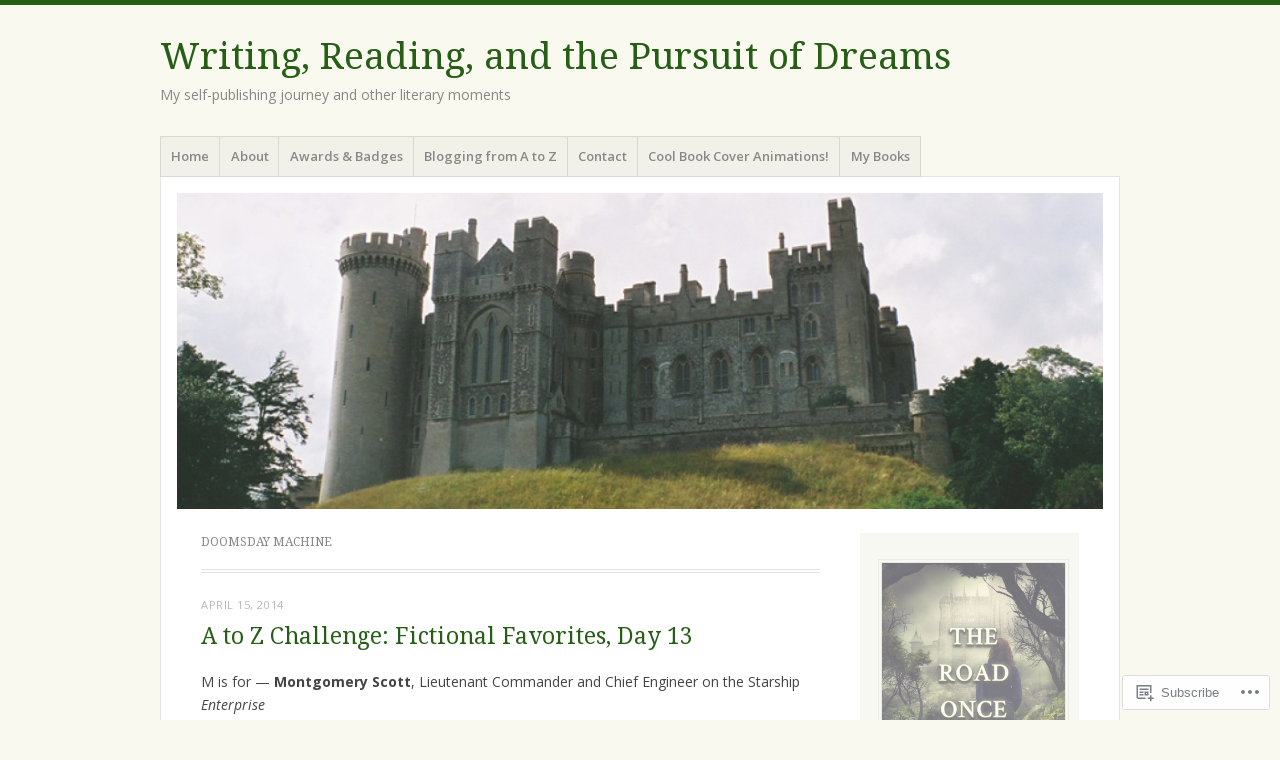

--- FILE ---
content_type: text/html; charset=UTF-8
request_url: https://lorilmaclaughlin.com/tag/doomsday-machine/
body_size: 29068
content:
<!DOCTYPE html>
<html lang="en">
<head>
<meta charset="UTF-8" />
<meta name="viewport" content="width=device-width" />
<link rel="profile" href="http://gmpg.org/xfn/11" />
<link rel="pingback" href="https://lorilmaclaughlin.com/xmlrpc.php" />
<!--[if lt IE 9]>
<script src="https://s0.wp.com/wp-content/themes/pub/misty-lake/js/html5.js?m=1354305289i" type="text/javascript"></script>
<![endif]-->

<title>Doomsday Machine &#8211; Writing, Reading, and the Pursuit of Dreams</title>
<meta name='robots' content='max-image-preview:large' />
<meta name="google-site-verification" content="qbXhWo1aDc7LPUizqkoThQO_p5vvndMlZVTuzkme2Yw" />

<!-- Async WordPress.com Remote Login -->
<script id="wpcom_remote_login_js">
var wpcom_remote_login_extra_auth = '';
function wpcom_remote_login_remove_dom_node_id( element_id ) {
	var dom_node = document.getElementById( element_id );
	if ( dom_node ) { dom_node.parentNode.removeChild( dom_node ); }
}
function wpcom_remote_login_remove_dom_node_classes( class_name ) {
	var dom_nodes = document.querySelectorAll( '.' + class_name );
	for ( var i = 0; i < dom_nodes.length; i++ ) {
		dom_nodes[ i ].parentNode.removeChild( dom_nodes[ i ] );
	}
}
function wpcom_remote_login_final_cleanup() {
	wpcom_remote_login_remove_dom_node_classes( "wpcom_remote_login_msg" );
	wpcom_remote_login_remove_dom_node_id( "wpcom_remote_login_key" );
	wpcom_remote_login_remove_dom_node_id( "wpcom_remote_login_validate" );
	wpcom_remote_login_remove_dom_node_id( "wpcom_remote_login_js" );
	wpcom_remote_login_remove_dom_node_id( "wpcom_request_access_iframe" );
	wpcom_remote_login_remove_dom_node_id( "wpcom_request_access_styles" );
}

// Watch for messages back from the remote login
window.addEventListener( "message", function( e ) {
	if ( e.origin === "https://r-login.wordpress.com" ) {
		var data = {};
		try {
			data = JSON.parse( e.data );
		} catch( e ) {
			wpcom_remote_login_final_cleanup();
			return;
		}

		if ( data.msg === 'LOGIN' ) {
			// Clean up the login check iframe
			wpcom_remote_login_remove_dom_node_id( "wpcom_remote_login_key" );

			var id_regex = new RegExp( /^[0-9]+$/ );
			var token_regex = new RegExp( /^.*|.*|.*$/ );
			if (
				token_regex.test( data.token )
				&& id_regex.test( data.wpcomid )
			) {
				// We have everything we need to ask for a login
				var script = document.createElement( "script" );
				script.setAttribute( "id", "wpcom_remote_login_validate" );
				script.src = '/remote-login.php?wpcom_remote_login=validate'
					+ '&wpcomid=' + data.wpcomid
					+ '&token=' + encodeURIComponent( data.token )
					+ '&host=' + window.location.protocol
					+ '//' + window.location.hostname
					+ '&postid=197'
					+ '&is_singular=';
				document.body.appendChild( script );
			}

			return;
		}

		// Safari ITP, not logged in, so redirect
		if ( data.msg === 'LOGIN-REDIRECT' ) {
			window.location = 'https://wordpress.com/log-in?redirect_to=' + window.location.href;
			return;
		}

		// Safari ITP, storage access failed, remove the request
		if ( data.msg === 'LOGIN-REMOVE' ) {
			var css_zap = 'html { -webkit-transition: margin-top 1s; transition: margin-top 1s; } /* 9001 */ html { margin-top: 0 !important; } * html body { margin-top: 0 !important; } @media screen and ( max-width: 782px ) { html { margin-top: 0 !important; } * html body { margin-top: 0 !important; } }';
			var style_zap = document.createElement( 'style' );
			style_zap.type = 'text/css';
			style_zap.appendChild( document.createTextNode( css_zap ) );
			document.body.appendChild( style_zap );

			var e = document.getElementById( 'wpcom_request_access_iframe' );
			e.parentNode.removeChild( e );

			document.cookie = 'wordpress_com_login_access=denied; path=/; max-age=31536000';

			return;
		}

		// Safari ITP
		if ( data.msg === 'REQUEST_ACCESS' ) {
			console.log( 'request access: safari' );

			// Check ITP iframe enable/disable knob
			if ( wpcom_remote_login_extra_auth !== 'safari_itp_iframe' ) {
				return;
			}

			// If we are in a "private window" there is no ITP.
			var private_window = false;
			try {
				var opendb = window.openDatabase( null, null, null, null );
			} catch( e ) {
				private_window = true;
			}

			if ( private_window ) {
				console.log( 'private window' );
				return;
			}

			var iframe = document.createElement( 'iframe' );
			iframe.id = 'wpcom_request_access_iframe';
			iframe.setAttribute( 'scrolling', 'no' );
			iframe.setAttribute( 'sandbox', 'allow-storage-access-by-user-activation allow-scripts allow-same-origin allow-top-navigation-by-user-activation' );
			iframe.src = 'https://r-login.wordpress.com/remote-login.php?wpcom_remote_login=request_access&origin=' + encodeURIComponent( data.origin ) + '&wpcomid=' + encodeURIComponent( data.wpcomid );

			var css = 'html { -webkit-transition: margin-top 1s; transition: margin-top 1s; } /* 9001 */ html { margin-top: 46px !important; } * html body { margin-top: 46px !important; } @media screen and ( max-width: 660px ) { html { margin-top: 71px !important; } * html body { margin-top: 71px !important; } #wpcom_request_access_iframe { display: block; height: 71px !important; } } #wpcom_request_access_iframe { border: 0px; height: 46px; position: fixed; top: 0; left: 0; width: 100%; min-width: 100%; z-index: 99999; background: #23282d; } ';

			var style = document.createElement( 'style' );
			style.type = 'text/css';
			style.id = 'wpcom_request_access_styles';
			style.appendChild( document.createTextNode( css ) );
			document.body.appendChild( style );

			document.body.appendChild( iframe );
		}

		if ( data.msg === 'DONE' ) {
			wpcom_remote_login_final_cleanup();
		}
	}
}, false );

// Inject the remote login iframe after the page has had a chance to load
// more critical resources
window.addEventListener( "DOMContentLoaded", function( e ) {
	var iframe = document.createElement( "iframe" );
	iframe.style.display = "none";
	iframe.setAttribute( "scrolling", "no" );
	iframe.setAttribute( "id", "wpcom_remote_login_key" );
	iframe.src = "https://r-login.wordpress.com/remote-login.php"
		+ "?wpcom_remote_login=key"
		+ "&origin=aHR0cHM6Ly9sb3JpbG1hY2xhdWdobGluLmNvbQ%3D%3D"
		+ "&wpcomid=64972050"
		+ "&time=" + Math.floor( Date.now() / 1000 );
	document.body.appendChild( iframe );
}, false );
</script>
<link rel='dns-prefetch' href='//s0.wp.com' />
<link rel='dns-prefetch' href='//fonts-api.wp.com' />
<link rel="alternate" type="application/rss+xml" title="Writing, Reading, and the Pursuit of Dreams &raquo; Feed" href="https://lorilmaclaughlin.com/feed/" />
<link rel="alternate" type="application/rss+xml" title="Writing, Reading, and the Pursuit of Dreams &raquo; Comments Feed" href="https://lorilmaclaughlin.com/comments/feed/" />
<link rel="alternate" type="application/rss+xml" title="Writing, Reading, and the Pursuit of Dreams &raquo; Doomsday Machine Tag Feed" href="https://lorilmaclaughlin.com/tag/doomsday-machine/feed/" />
	<script type="text/javascript">
		/* <![CDATA[ */
		function addLoadEvent(func) {
			var oldonload = window.onload;
			if (typeof window.onload != 'function') {
				window.onload = func;
			} else {
				window.onload = function () {
					oldonload();
					func();
				}
			}
		}
		/* ]]> */
	</script>
	<style id='wp-emoji-styles-inline-css'>

	img.wp-smiley, img.emoji {
		display: inline !important;
		border: none !important;
		box-shadow: none !important;
		height: 1em !important;
		width: 1em !important;
		margin: 0 0.07em !important;
		vertical-align: -0.1em !important;
		background: none !important;
		padding: 0 !important;
	}
/*# sourceURL=wp-emoji-styles-inline-css */
</style>
<link crossorigin='anonymous' rel='stylesheet' id='all-css-2-1' href='/wp-content/plugins/gutenberg-core/v22.2.0/build/styles/block-library/style.css?m=1764855221i&cssminify=yes' type='text/css' media='all' />
<style id='wp-block-library-inline-css'>
.has-text-align-justify {
	text-align:justify;
}
.has-text-align-justify{text-align:justify;}

/*# sourceURL=wp-block-library-inline-css */
</style><style id='wp-block-image-inline-css'>
.wp-block-image>a,.wp-block-image>figure>a{display:inline-block}.wp-block-image img{box-sizing:border-box;height:auto;max-width:100%;vertical-align:bottom}@media not (prefers-reduced-motion){.wp-block-image img.hide{visibility:hidden}.wp-block-image img.show{animation:show-content-image .4s}}.wp-block-image[style*=border-radius] img,.wp-block-image[style*=border-radius]>a{border-radius:inherit}.wp-block-image.has-custom-border img{box-sizing:border-box}.wp-block-image.aligncenter{text-align:center}.wp-block-image.alignfull>a,.wp-block-image.alignwide>a{width:100%}.wp-block-image.alignfull img,.wp-block-image.alignwide img{height:auto;width:100%}.wp-block-image .aligncenter,.wp-block-image .alignleft,.wp-block-image .alignright,.wp-block-image.aligncenter,.wp-block-image.alignleft,.wp-block-image.alignright{display:table}.wp-block-image .aligncenter>figcaption,.wp-block-image .alignleft>figcaption,.wp-block-image .alignright>figcaption,.wp-block-image.aligncenter>figcaption,.wp-block-image.alignleft>figcaption,.wp-block-image.alignright>figcaption{caption-side:bottom;display:table-caption}.wp-block-image .alignleft{float:left;margin:.5em 1em .5em 0}.wp-block-image .alignright{float:right;margin:.5em 0 .5em 1em}.wp-block-image .aligncenter{margin-left:auto;margin-right:auto}.wp-block-image :where(figcaption){margin-bottom:1em;margin-top:.5em}.wp-block-image.is-style-circle-mask img{border-radius:9999px}@supports ((-webkit-mask-image:none) or (mask-image:none)) or (-webkit-mask-image:none){.wp-block-image.is-style-circle-mask img{border-radius:0;-webkit-mask-image:url('data:image/svg+xml;utf8,<svg viewBox="0 0 100 100" xmlns="http://www.w3.org/2000/svg"><circle cx="50" cy="50" r="50"/></svg>');mask-image:url('data:image/svg+xml;utf8,<svg viewBox="0 0 100 100" xmlns="http://www.w3.org/2000/svg"><circle cx="50" cy="50" r="50"/></svg>');mask-mode:alpha;-webkit-mask-position:center;mask-position:center;-webkit-mask-repeat:no-repeat;mask-repeat:no-repeat;-webkit-mask-size:contain;mask-size:contain}}:root :where(.wp-block-image.is-style-rounded img,.wp-block-image .is-style-rounded img){border-radius:9999px}.wp-block-image figure{margin:0}.wp-lightbox-container{display:flex;flex-direction:column;position:relative}.wp-lightbox-container img{cursor:zoom-in}.wp-lightbox-container img:hover+button{opacity:1}.wp-lightbox-container button{align-items:center;backdrop-filter:blur(16px) saturate(180%);background-color:#5a5a5a40;border:none;border-radius:4px;cursor:zoom-in;display:flex;height:20px;justify-content:center;opacity:0;padding:0;position:absolute;right:16px;text-align:center;top:16px;width:20px;z-index:100}@media not (prefers-reduced-motion){.wp-lightbox-container button{transition:opacity .2s ease}}.wp-lightbox-container button:focus-visible{outline:3px auto #5a5a5a40;outline:3px auto -webkit-focus-ring-color;outline-offset:3px}.wp-lightbox-container button:hover{cursor:pointer;opacity:1}.wp-lightbox-container button:focus{opacity:1}.wp-lightbox-container button:focus,.wp-lightbox-container button:hover,.wp-lightbox-container button:not(:hover):not(:active):not(.has-background){background-color:#5a5a5a40;border:none}.wp-lightbox-overlay{box-sizing:border-box;cursor:zoom-out;height:100vh;left:0;overflow:hidden;position:fixed;top:0;visibility:hidden;width:100%;z-index:100000}.wp-lightbox-overlay .close-button{align-items:center;cursor:pointer;display:flex;justify-content:center;min-height:40px;min-width:40px;padding:0;position:absolute;right:calc(env(safe-area-inset-right) + 16px);top:calc(env(safe-area-inset-top) + 16px);z-index:5000000}.wp-lightbox-overlay .close-button:focus,.wp-lightbox-overlay .close-button:hover,.wp-lightbox-overlay .close-button:not(:hover):not(:active):not(.has-background){background:none;border:none}.wp-lightbox-overlay .lightbox-image-container{height:var(--wp--lightbox-container-height);left:50%;overflow:hidden;position:absolute;top:50%;transform:translate(-50%,-50%);transform-origin:top left;width:var(--wp--lightbox-container-width);z-index:9999999999}.wp-lightbox-overlay .wp-block-image{align-items:center;box-sizing:border-box;display:flex;height:100%;justify-content:center;margin:0;position:relative;transform-origin:0 0;width:100%;z-index:3000000}.wp-lightbox-overlay .wp-block-image img{height:var(--wp--lightbox-image-height);min-height:var(--wp--lightbox-image-height);min-width:var(--wp--lightbox-image-width);width:var(--wp--lightbox-image-width)}.wp-lightbox-overlay .wp-block-image figcaption{display:none}.wp-lightbox-overlay button{background:none;border:none}.wp-lightbox-overlay .scrim{background-color:#fff;height:100%;opacity:.9;position:absolute;width:100%;z-index:2000000}.wp-lightbox-overlay.active{visibility:visible}@media not (prefers-reduced-motion){.wp-lightbox-overlay.active{animation:turn-on-visibility .25s both}.wp-lightbox-overlay.active img{animation:turn-on-visibility .35s both}.wp-lightbox-overlay.show-closing-animation:not(.active){animation:turn-off-visibility .35s both}.wp-lightbox-overlay.show-closing-animation:not(.active) img{animation:turn-off-visibility .25s both}.wp-lightbox-overlay.zoom.active{animation:none;opacity:1;visibility:visible}.wp-lightbox-overlay.zoom.active .lightbox-image-container{animation:lightbox-zoom-in .4s}.wp-lightbox-overlay.zoom.active .lightbox-image-container img{animation:none}.wp-lightbox-overlay.zoom.active .scrim{animation:turn-on-visibility .4s forwards}.wp-lightbox-overlay.zoom.show-closing-animation:not(.active){animation:none}.wp-lightbox-overlay.zoom.show-closing-animation:not(.active) .lightbox-image-container{animation:lightbox-zoom-out .4s}.wp-lightbox-overlay.zoom.show-closing-animation:not(.active) .lightbox-image-container img{animation:none}.wp-lightbox-overlay.zoom.show-closing-animation:not(.active) .scrim{animation:turn-off-visibility .4s forwards}}@keyframes show-content-image{0%{visibility:hidden}99%{visibility:hidden}to{visibility:visible}}@keyframes turn-on-visibility{0%{opacity:0}to{opacity:1}}@keyframes turn-off-visibility{0%{opacity:1;visibility:visible}99%{opacity:0;visibility:visible}to{opacity:0;visibility:hidden}}@keyframes lightbox-zoom-in{0%{transform:translate(calc((-100vw + var(--wp--lightbox-scrollbar-width))/2 + var(--wp--lightbox-initial-left-position)),calc(-50vh + var(--wp--lightbox-initial-top-position))) scale(var(--wp--lightbox-scale))}to{transform:translate(-50%,-50%) scale(1)}}@keyframes lightbox-zoom-out{0%{transform:translate(-50%,-50%) scale(1);visibility:visible}99%{visibility:visible}to{transform:translate(calc((-100vw + var(--wp--lightbox-scrollbar-width))/2 + var(--wp--lightbox-initial-left-position)),calc(-50vh + var(--wp--lightbox-initial-top-position))) scale(var(--wp--lightbox-scale));visibility:hidden}}
/*# sourceURL=/wp-content/plugins/gutenberg-core/v22.2.0/build/styles/block-library/image/style.css */
</style>
<style id='global-styles-inline-css'>
:root{--wp--preset--aspect-ratio--square: 1;--wp--preset--aspect-ratio--4-3: 4/3;--wp--preset--aspect-ratio--3-4: 3/4;--wp--preset--aspect-ratio--3-2: 3/2;--wp--preset--aspect-ratio--2-3: 2/3;--wp--preset--aspect-ratio--16-9: 16/9;--wp--preset--aspect-ratio--9-16: 9/16;--wp--preset--color--black: #000000;--wp--preset--color--cyan-bluish-gray: #abb8c3;--wp--preset--color--white: #ffffff;--wp--preset--color--pale-pink: #f78da7;--wp--preset--color--vivid-red: #cf2e2e;--wp--preset--color--luminous-vivid-orange: #ff6900;--wp--preset--color--luminous-vivid-amber: #fcb900;--wp--preset--color--light-green-cyan: #7bdcb5;--wp--preset--color--vivid-green-cyan: #00d084;--wp--preset--color--pale-cyan-blue: #8ed1fc;--wp--preset--color--vivid-cyan-blue: #0693e3;--wp--preset--color--vivid-purple: #9b51e0;--wp--preset--gradient--vivid-cyan-blue-to-vivid-purple: linear-gradient(135deg,rgb(6,147,227) 0%,rgb(155,81,224) 100%);--wp--preset--gradient--light-green-cyan-to-vivid-green-cyan: linear-gradient(135deg,rgb(122,220,180) 0%,rgb(0,208,130) 100%);--wp--preset--gradient--luminous-vivid-amber-to-luminous-vivid-orange: linear-gradient(135deg,rgb(252,185,0) 0%,rgb(255,105,0) 100%);--wp--preset--gradient--luminous-vivid-orange-to-vivid-red: linear-gradient(135deg,rgb(255,105,0) 0%,rgb(207,46,46) 100%);--wp--preset--gradient--very-light-gray-to-cyan-bluish-gray: linear-gradient(135deg,rgb(238,238,238) 0%,rgb(169,184,195) 100%);--wp--preset--gradient--cool-to-warm-spectrum: linear-gradient(135deg,rgb(74,234,220) 0%,rgb(151,120,209) 20%,rgb(207,42,186) 40%,rgb(238,44,130) 60%,rgb(251,105,98) 80%,rgb(254,248,76) 100%);--wp--preset--gradient--blush-light-purple: linear-gradient(135deg,rgb(255,206,236) 0%,rgb(152,150,240) 100%);--wp--preset--gradient--blush-bordeaux: linear-gradient(135deg,rgb(254,205,165) 0%,rgb(254,45,45) 50%,rgb(107,0,62) 100%);--wp--preset--gradient--luminous-dusk: linear-gradient(135deg,rgb(255,203,112) 0%,rgb(199,81,192) 50%,rgb(65,88,208) 100%);--wp--preset--gradient--pale-ocean: linear-gradient(135deg,rgb(255,245,203) 0%,rgb(182,227,212) 50%,rgb(51,167,181) 100%);--wp--preset--gradient--electric-grass: linear-gradient(135deg,rgb(202,248,128) 0%,rgb(113,206,126) 100%);--wp--preset--gradient--midnight: linear-gradient(135deg,rgb(2,3,129) 0%,rgb(40,116,252) 100%);--wp--preset--font-size--small: 13px;--wp--preset--font-size--medium: 20px;--wp--preset--font-size--large: 36px;--wp--preset--font-size--x-large: 42px;--wp--preset--font-family--albert-sans: 'Albert Sans', sans-serif;--wp--preset--font-family--alegreya: Alegreya, serif;--wp--preset--font-family--arvo: Arvo, serif;--wp--preset--font-family--bodoni-moda: 'Bodoni Moda', serif;--wp--preset--font-family--bricolage-grotesque: 'Bricolage Grotesque', sans-serif;--wp--preset--font-family--cabin: Cabin, sans-serif;--wp--preset--font-family--chivo: Chivo, sans-serif;--wp--preset--font-family--commissioner: Commissioner, sans-serif;--wp--preset--font-family--cormorant: Cormorant, serif;--wp--preset--font-family--courier-prime: 'Courier Prime', monospace;--wp--preset--font-family--crimson-pro: 'Crimson Pro', serif;--wp--preset--font-family--dm-mono: 'DM Mono', monospace;--wp--preset--font-family--dm-sans: 'DM Sans', sans-serif;--wp--preset--font-family--dm-serif-display: 'DM Serif Display', serif;--wp--preset--font-family--domine: Domine, serif;--wp--preset--font-family--eb-garamond: 'EB Garamond', serif;--wp--preset--font-family--epilogue: Epilogue, sans-serif;--wp--preset--font-family--fahkwang: Fahkwang, sans-serif;--wp--preset--font-family--figtree: Figtree, sans-serif;--wp--preset--font-family--fira-sans: 'Fira Sans', sans-serif;--wp--preset--font-family--fjalla-one: 'Fjalla One', sans-serif;--wp--preset--font-family--fraunces: Fraunces, serif;--wp--preset--font-family--gabarito: Gabarito, system-ui;--wp--preset--font-family--ibm-plex-mono: 'IBM Plex Mono', monospace;--wp--preset--font-family--ibm-plex-sans: 'IBM Plex Sans', sans-serif;--wp--preset--font-family--ibarra-real-nova: 'Ibarra Real Nova', serif;--wp--preset--font-family--instrument-serif: 'Instrument Serif', serif;--wp--preset--font-family--inter: Inter, sans-serif;--wp--preset--font-family--josefin-sans: 'Josefin Sans', sans-serif;--wp--preset--font-family--jost: Jost, sans-serif;--wp--preset--font-family--libre-baskerville: 'Libre Baskerville', serif;--wp--preset--font-family--libre-franklin: 'Libre Franklin', sans-serif;--wp--preset--font-family--literata: Literata, serif;--wp--preset--font-family--lora: Lora, serif;--wp--preset--font-family--merriweather: Merriweather, serif;--wp--preset--font-family--montserrat: Montserrat, sans-serif;--wp--preset--font-family--newsreader: Newsreader, serif;--wp--preset--font-family--noto-sans-mono: 'Noto Sans Mono', sans-serif;--wp--preset--font-family--nunito: Nunito, sans-serif;--wp--preset--font-family--open-sans: 'Open Sans', sans-serif;--wp--preset--font-family--overpass: Overpass, sans-serif;--wp--preset--font-family--pt-serif: 'PT Serif', serif;--wp--preset--font-family--petrona: Petrona, serif;--wp--preset--font-family--piazzolla: Piazzolla, serif;--wp--preset--font-family--playfair-display: 'Playfair Display', serif;--wp--preset--font-family--plus-jakarta-sans: 'Plus Jakarta Sans', sans-serif;--wp--preset--font-family--poppins: Poppins, sans-serif;--wp--preset--font-family--raleway: Raleway, sans-serif;--wp--preset--font-family--roboto: Roboto, sans-serif;--wp--preset--font-family--roboto-slab: 'Roboto Slab', serif;--wp--preset--font-family--rubik: Rubik, sans-serif;--wp--preset--font-family--rufina: Rufina, serif;--wp--preset--font-family--sora: Sora, sans-serif;--wp--preset--font-family--source-sans-3: 'Source Sans 3', sans-serif;--wp--preset--font-family--source-serif-4: 'Source Serif 4', serif;--wp--preset--font-family--space-mono: 'Space Mono', monospace;--wp--preset--font-family--syne: Syne, sans-serif;--wp--preset--font-family--texturina: Texturina, serif;--wp--preset--font-family--urbanist: Urbanist, sans-serif;--wp--preset--font-family--work-sans: 'Work Sans', sans-serif;--wp--preset--spacing--20: 0.44rem;--wp--preset--spacing--30: 0.67rem;--wp--preset--spacing--40: 1rem;--wp--preset--spacing--50: 1.5rem;--wp--preset--spacing--60: 2.25rem;--wp--preset--spacing--70: 3.38rem;--wp--preset--spacing--80: 5.06rem;--wp--preset--shadow--natural: 6px 6px 9px rgba(0, 0, 0, 0.2);--wp--preset--shadow--deep: 12px 12px 50px rgba(0, 0, 0, 0.4);--wp--preset--shadow--sharp: 6px 6px 0px rgba(0, 0, 0, 0.2);--wp--preset--shadow--outlined: 6px 6px 0px -3px rgb(255, 255, 255), 6px 6px rgb(0, 0, 0);--wp--preset--shadow--crisp: 6px 6px 0px rgb(0, 0, 0);}:where(.is-layout-flex){gap: 0.5em;}:where(.is-layout-grid){gap: 0.5em;}body .is-layout-flex{display: flex;}.is-layout-flex{flex-wrap: wrap;align-items: center;}.is-layout-flex > :is(*, div){margin: 0;}body .is-layout-grid{display: grid;}.is-layout-grid > :is(*, div){margin: 0;}:where(.wp-block-columns.is-layout-flex){gap: 2em;}:where(.wp-block-columns.is-layout-grid){gap: 2em;}:where(.wp-block-post-template.is-layout-flex){gap: 1.25em;}:where(.wp-block-post-template.is-layout-grid){gap: 1.25em;}.has-black-color{color: var(--wp--preset--color--black) !important;}.has-cyan-bluish-gray-color{color: var(--wp--preset--color--cyan-bluish-gray) !important;}.has-white-color{color: var(--wp--preset--color--white) !important;}.has-pale-pink-color{color: var(--wp--preset--color--pale-pink) !important;}.has-vivid-red-color{color: var(--wp--preset--color--vivid-red) !important;}.has-luminous-vivid-orange-color{color: var(--wp--preset--color--luminous-vivid-orange) !important;}.has-luminous-vivid-amber-color{color: var(--wp--preset--color--luminous-vivid-amber) !important;}.has-light-green-cyan-color{color: var(--wp--preset--color--light-green-cyan) !important;}.has-vivid-green-cyan-color{color: var(--wp--preset--color--vivid-green-cyan) !important;}.has-pale-cyan-blue-color{color: var(--wp--preset--color--pale-cyan-blue) !important;}.has-vivid-cyan-blue-color{color: var(--wp--preset--color--vivid-cyan-blue) !important;}.has-vivid-purple-color{color: var(--wp--preset--color--vivid-purple) !important;}.has-black-background-color{background-color: var(--wp--preset--color--black) !important;}.has-cyan-bluish-gray-background-color{background-color: var(--wp--preset--color--cyan-bluish-gray) !important;}.has-white-background-color{background-color: var(--wp--preset--color--white) !important;}.has-pale-pink-background-color{background-color: var(--wp--preset--color--pale-pink) !important;}.has-vivid-red-background-color{background-color: var(--wp--preset--color--vivid-red) !important;}.has-luminous-vivid-orange-background-color{background-color: var(--wp--preset--color--luminous-vivid-orange) !important;}.has-luminous-vivid-amber-background-color{background-color: var(--wp--preset--color--luminous-vivid-amber) !important;}.has-light-green-cyan-background-color{background-color: var(--wp--preset--color--light-green-cyan) !important;}.has-vivid-green-cyan-background-color{background-color: var(--wp--preset--color--vivid-green-cyan) !important;}.has-pale-cyan-blue-background-color{background-color: var(--wp--preset--color--pale-cyan-blue) !important;}.has-vivid-cyan-blue-background-color{background-color: var(--wp--preset--color--vivid-cyan-blue) !important;}.has-vivid-purple-background-color{background-color: var(--wp--preset--color--vivid-purple) !important;}.has-black-border-color{border-color: var(--wp--preset--color--black) !important;}.has-cyan-bluish-gray-border-color{border-color: var(--wp--preset--color--cyan-bluish-gray) !important;}.has-white-border-color{border-color: var(--wp--preset--color--white) !important;}.has-pale-pink-border-color{border-color: var(--wp--preset--color--pale-pink) !important;}.has-vivid-red-border-color{border-color: var(--wp--preset--color--vivid-red) !important;}.has-luminous-vivid-orange-border-color{border-color: var(--wp--preset--color--luminous-vivid-orange) !important;}.has-luminous-vivid-amber-border-color{border-color: var(--wp--preset--color--luminous-vivid-amber) !important;}.has-light-green-cyan-border-color{border-color: var(--wp--preset--color--light-green-cyan) !important;}.has-vivid-green-cyan-border-color{border-color: var(--wp--preset--color--vivid-green-cyan) !important;}.has-pale-cyan-blue-border-color{border-color: var(--wp--preset--color--pale-cyan-blue) !important;}.has-vivid-cyan-blue-border-color{border-color: var(--wp--preset--color--vivid-cyan-blue) !important;}.has-vivid-purple-border-color{border-color: var(--wp--preset--color--vivid-purple) !important;}.has-vivid-cyan-blue-to-vivid-purple-gradient-background{background: var(--wp--preset--gradient--vivid-cyan-blue-to-vivid-purple) !important;}.has-light-green-cyan-to-vivid-green-cyan-gradient-background{background: var(--wp--preset--gradient--light-green-cyan-to-vivid-green-cyan) !important;}.has-luminous-vivid-amber-to-luminous-vivid-orange-gradient-background{background: var(--wp--preset--gradient--luminous-vivid-amber-to-luminous-vivid-orange) !important;}.has-luminous-vivid-orange-to-vivid-red-gradient-background{background: var(--wp--preset--gradient--luminous-vivid-orange-to-vivid-red) !important;}.has-very-light-gray-to-cyan-bluish-gray-gradient-background{background: var(--wp--preset--gradient--very-light-gray-to-cyan-bluish-gray) !important;}.has-cool-to-warm-spectrum-gradient-background{background: var(--wp--preset--gradient--cool-to-warm-spectrum) !important;}.has-blush-light-purple-gradient-background{background: var(--wp--preset--gradient--blush-light-purple) !important;}.has-blush-bordeaux-gradient-background{background: var(--wp--preset--gradient--blush-bordeaux) !important;}.has-luminous-dusk-gradient-background{background: var(--wp--preset--gradient--luminous-dusk) !important;}.has-pale-ocean-gradient-background{background: var(--wp--preset--gradient--pale-ocean) !important;}.has-electric-grass-gradient-background{background: var(--wp--preset--gradient--electric-grass) !important;}.has-midnight-gradient-background{background: var(--wp--preset--gradient--midnight) !important;}.has-small-font-size{font-size: var(--wp--preset--font-size--small) !important;}.has-medium-font-size{font-size: var(--wp--preset--font-size--medium) !important;}.has-large-font-size{font-size: var(--wp--preset--font-size--large) !important;}.has-x-large-font-size{font-size: var(--wp--preset--font-size--x-large) !important;}.has-albert-sans-font-family{font-family: var(--wp--preset--font-family--albert-sans) !important;}.has-alegreya-font-family{font-family: var(--wp--preset--font-family--alegreya) !important;}.has-arvo-font-family{font-family: var(--wp--preset--font-family--arvo) !important;}.has-bodoni-moda-font-family{font-family: var(--wp--preset--font-family--bodoni-moda) !important;}.has-bricolage-grotesque-font-family{font-family: var(--wp--preset--font-family--bricolage-grotesque) !important;}.has-cabin-font-family{font-family: var(--wp--preset--font-family--cabin) !important;}.has-chivo-font-family{font-family: var(--wp--preset--font-family--chivo) !important;}.has-commissioner-font-family{font-family: var(--wp--preset--font-family--commissioner) !important;}.has-cormorant-font-family{font-family: var(--wp--preset--font-family--cormorant) !important;}.has-courier-prime-font-family{font-family: var(--wp--preset--font-family--courier-prime) !important;}.has-crimson-pro-font-family{font-family: var(--wp--preset--font-family--crimson-pro) !important;}.has-dm-mono-font-family{font-family: var(--wp--preset--font-family--dm-mono) !important;}.has-dm-sans-font-family{font-family: var(--wp--preset--font-family--dm-sans) !important;}.has-dm-serif-display-font-family{font-family: var(--wp--preset--font-family--dm-serif-display) !important;}.has-domine-font-family{font-family: var(--wp--preset--font-family--domine) !important;}.has-eb-garamond-font-family{font-family: var(--wp--preset--font-family--eb-garamond) !important;}.has-epilogue-font-family{font-family: var(--wp--preset--font-family--epilogue) !important;}.has-fahkwang-font-family{font-family: var(--wp--preset--font-family--fahkwang) !important;}.has-figtree-font-family{font-family: var(--wp--preset--font-family--figtree) !important;}.has-fira-sans-font-family{font-family: var(--wp--preset--font-family--fira-sans) !important;}.has-fjalla-one-font-family{font-family: var(--wp--preset--font-family--fjalla-one) !important;}.has-fraunces-font-family{font-family: var(--wp--preset--font-family--fraunces) !important;}.has-gabarito-font-family{font-family: var(--wp--preset--font-family--gabarito) !important;}.has-ibm-plex-mono-font-family{font-family: var(--wp--preset--font-family--ibm-plex-mono) !important;}.has-ibm-plex-sans-font-family{font-family: var(--wp--preset--font-family--ibm-plex-sans) !important;}.has-ibarra-real-nova-font-family{font-family: var(--wp--preset--font-family--ibarra-real-nova) !important;}.has-instrument-serif-font-family{font-family: var(--wp--preset--font-family--instrument-serif) !important;}.has-inter-font-family{font-family: var(--wp--preset--font-family--inter) !important;}.has-josefin-sans-font-family{font-family: var(--wp--preset--font-family--josefin-sans) !important;}.has-jost-font-family{font-family: var(--wp--preset--font-family--jost) !important;}.has-libre-baskerville-font-family{font-family: var(--wp--preset--font-family--libre-baskerville) !important;}.has-libre-franklin-font-family{font-family: var(--wp--preset--font-family--libre-franklin) !important;}.has-literata-font-family{font-family: var(--wp--preset--font-family--literata) !important;}.has-lora-font-family{font-family: var(--wp--preset--font-family--lora) !important;}.has-merriweather-font-family{font-family: var(--wp--preset--font-family--merriweather) !important;}.has-montserrat-font-family{font-family: var(--wp--preset--font-family--montserrat) !important;}.has-newsreader-font-family{font-family: var(--wp--preset--font-family--newsreader) !important;}.has-noto-sans-mono-font-family{font-family: var(--wp--preset--font-family--noto-sans-mono) !important;}.has-nunito-font-family{font-family: var(--wp--preset--font-family--nunito) !important;}.has-open-sans-font-family{font-family: var(--wp--preset--font-family--open-sans) !important;}.has-overpass-font-family{font-family: var(--wp--preset--font-family--overpass) !important;}.has-pt-serif-font-family{font-family: var(--wp--preset--font-family--pt-serif) !important;}.has-petrona-font-family{font-family: var(--wp--preset--font-family--petrona) !important;}.has-piazzolla-font-family{font-family: var(--wp--preset--font-family--piazzolla) !important;}.has-playfair-display-font-family{font-family: var(--wp--preset--font-family--playfair-display) !important;}.has-plus-jakarta-sans-font-family{font-family: var(--wp--preset--font-family--plus-jakarta-sans) !important;}.has-poppins-font-family{font-family: var(--wp--preset--font-family--poppins) !important;}.has-raleway-font-family{font-family: var(--wp--preset--font-family--raleway) !important;}.has-roboto-font-family{font-family: var(--wp--preset--font-family--roboto) !important;}.has-roboto-slab-font-family{font-family: var(--wp--preset--font-family--roboto-slab) !important;}.has-rubik-font-family{font-family: var(--wp--preset--font-family--rubik) !important;}.has-rufina-font-family{font-family: var(--wp--preset--font-family--rufina) !important;}.has-sora-font-family{font-family: var(--wp--preset--font-family--sora) !important;}.has-source-sans-3-font-family{font-family: var(--wp--preset--font-family--source-sans-3) !important;}.has-source-serif-4-font-family{font-family: var(--wp--preset--font-family--source-serif-4) !important;}.has-space-mono-font-family{font-family: var(--wp--preset--font-family--space-mono) !important;}.has-syne-font-family{font-family: var(--wp--preset--font-family--syne) !important;}.has-texturina-font-family{font-family: var(--wp--preset--font-family--texturina) !important;}.has-urbanist-font-family{font-family: var(--wp--preset--font-family--urbanist) !important;}.has-work-sans-font-family{font-family: var(--wp--preset--font-family--work-sans) !important;}
/*# sourceURL=global-styles-inline-css */
</style>

<style id='classic-theme-styles-inline-css'>
/*! This file is auto-generated */
.wp-block-button__link{color:#fff;background-color:#32373c;border-radius:9999px;box-shadow:none;text-decoration:none;padding:calc(.667em + 2px) calc(1.333em + 2px);font-size:1.125em}.wp-block-file__button{background:#32373c;color:#fff;text-decoration:none}
/*# sourceURL=/wp-includes/css/classic-themes.min.css */
</style>
<link crossorigin='anonymous' rel='stylesheet' id='all-css-4-1' href='/_static/??-eJx9j+EKwjAMhF/ILNQNnT/EZ1m7MOuarSypc29vRZyCsD8hHPfdcThHcOOgNCjGkDo/CLrRhtH1gvvC1IUB8RwDwUT3osLWi64OEF0CFU5khz9BnOCbNVHWOTb6cjC1vqFAnG1b2OzbjjTj8vlB6bGNxFwD1saJRCBf9olBr7lL/ri3jDFZ5DxogdD0hOuaC5/NsTKHU1mW9e0J+j1ruQ==&cssminify=yes' type='text/css' media='all' />
<link rel='stylesheet' id='mistylake-open-sans-css' href='https://fonts-api.wp.com/css?family=Open+Sans:300,300italic,400,400italic,600,600italic,700,700italic&#038;subset=latin,latin-ext' media='all' />
<link rel='stylesheet' id='mistylake-droid-serif-css' href='https://fonts-api.wp.com/css?family=Droid+Serif%3A400%2C400italic%2C400bold&#038;subset=latin&#038;ver=6.9-RC2-61304' media='all' />
<link crossorigin='anonymous' rel='stylesheet' id='all-css-10-1' href='/_static/??/wp-content/mu-plugins/subscriptions/follow.css,/wp-content/mu-plugins/hover-bubbles/style.css?m=1388677319j&cssminify=yes' type='text/css' media='all' />
<style id='jetpack_facebook_likebox-inline-css'>
.widget_facebook_likebox {
	overflow: hidden;
}

/*# sourceURL=/wp-content/mu-plugins/jetpack-plugin/sun/modules/widgets/facebook-likebox/style.css */
</style>
<link crossorigin='anonymous' rel='stylesheet' id='all-css-12-1' href='/_static/??-eJzTLy/QTc7PK0nNK9HPLdUtyClNz8wr1i9KTcrJTwcy0/WTi5G5ekCujj52Temp+bo5+cmJJZn5eSgc3bScxMwikFb7XFtDE1NLExMLc0OTLACohS2q&cssminify=yes' type='text/css' media='all' />
<link crossorigin='anonymous' rel='stylesheet' id='print-css-13-1' href='/wp-content/mu-plugins/global-print/global-print.css?m=1465851035i&cssminify=yes' type='text/css' media='print' />
<style id='jetpack-global-styles-frontend-style-inline-css'>
:root { --font-headings: unset; --font-base: unset; --font-headings-default: -apple-system,BlinkMacSystemFont,"Segoe UI",Roboto,Oxygen-Sans,Ubuntu,Cantarell,"Helvetica Neue",sans-serif; --font-base-default: -apple-system,BlinkMacSystemFont,"Segoe UI",Roboto,Oxygen-Sans,Ubuntu,Cantarell,"Helvetica Neue",sans-serif;}
/*# sourceURL=jetpack-global-styles-frontend-style-inline-css */
</style>
<link crossorigin='anonymous' rel='stylesheet' id='all-css-16-1' href='/_static/??-eJyNjEEOgkAMRS9kbdAxwYXxLMAMpaYzJbZkrg8kLAwrd+8n7z+sMwxaPBVHn1JOhlNAEu07uQ5mF/wR8gKzLMTFsHKk5IabcjDQlyN0JYKw+T/fXpQMGEYV0Xqae+CdX014PENo29v9swJiAz5G&cssminify=yes' type='text/css' media='all' />
<script type="text/javascript" id="wpcom-actionbar-placeholder-js-extra">
/* <![CDATA[ */
var actionbardata = {"siteID":"64972050","postID":"0","siteURL":"https://lorilmaclaughlin.com","xhrURL":"https://lorilmaclaughlin.com/wp-admin/admin-ajax.php","nonce":"49b2c6b157","isLoggedIn":"","statusMessage":"","subsEmailDefault":"instantly","proxyScriptUrl":"https://s0.wp.com/wp-content/js/wpcom-proxy-request.js?m=1513050504i&amp;ver=20211021","i18n":{"followedText":"New posts from this site will now appear in your \u003Ca href=\"https://wordpress.com/reader\"\u003EReader\u003C/a\u003E","foldBar":"Collapse this bar","unfoldBar":"Expand this bar","shortLinkCopied":"Shortlink copied to clipboard."}};
//# sourceURL=wpcom-actionbar-placeholder-js-extra
/* ]]> */
</script>
<script type="text/javascript" id="jetpack-mu-wpcom-settings-js-before">
/* <![CDATA[ */
var JETPACK_MU_WPCOM_SETTINGS = {"assetsUrl":"https://s0.wp.com/wp-content/mu-plugins/jetpack-mu-wpcom-plugin/sun/jetpack_vendor/automattic/jetpack-mu-wpcom/src/build/"};
//# sourceURL=jetpack-mu-wpcom-settings-js-before
/* ]]> */
</script>
<script crossorigin='anonymous' type='text/javascript'  src='/_static/??-eJyFjUsOwjAMRC+EGyGkBhaIs9DWRI7yI7YJvT0tH4kVrGZG80ZjWoExJ8EkxrOpQaDUfJ87zxuzdJTGoBPyWvqrYp3f0kVKfyGI5OpZ8Bv+vEWFEtRRYsM68FipCOUlXXIIuf3AG00O5fn2sjBoLHAjXFeneNza3d72vT1Y/wA0VlNH'></script>
<script type="text/javascript" id="rlt-proxy-js-after">
/* <![CDATA[ */
	rltInitialize( {"token":null,"iframeOrigins":["https:\/\/widgets.wp.com"]} );
//# sourceURL=rlt-proxy-js-after
/* ]]> */
</script>
<link rel="EditURI" type="application/rsd+xml" title="RSD" href="https://lorilmaclaughlin.wordpress.com/xmlrpc.php?rsd" />
<meta name="generator" content="WordPress.com" />

<!-- Jetpack Open Graph Tags -->
<meta property="og:type" content="website" />
<meta property="og:title" content="Doomsday Machine &#8211; Writing, Reading, and the Pursuit of Dreams" />
<meta property="og:url" content="https://lorilmaclaughlin.com/tag/doomsday-machine/" />
<meta property="og:site_name" content="Writing, Reading, and the Pursuit of Dreams" />
<meta property="og:image" content="https://s0.wp.com/i/blank.jpg?m=1383295312i" />
<meta property="og:image:width" content="200" />
<meta property="og:image:height" content="200" />
<meta property="og:image:alt" content="" />
<meta property="og:locale" content="en_US" />
<meta name="twitter:creator" content="@LLMacL" />
<meta name="twitter:site" content="@LLMacL" />

<!-- End Jetpack Open Graph Tags -->
<link rel="shortcut icon" type="image/x-icon" href="https://s0.wp.com/i/favicon.ico?m=1713425267i" sizes="16x16 24x24 32x32 48x48" />
<link rel="icon" type="image/x-icon" href="https://s0.wp.com/i/favicon.ico?m=1713425267i" sizes="16x16 24x24 32x32 48x48" />
<link rel="apple-touch-icon" href="https://s0.wp.com/i/webclip.png?m=1713868326i" />
<link rel='openid.server' href='https://lorilmaclaughlin.com/?openidserver=1' />
<link rel='openid.delegate' href='https://lorilmaclaughlin.com/' />
<link rel="search" type="application/opensearchdescription+xml" href="https://lorilmaclaughlin.com/osd.xml" title="Writing, Reading, and the Pursuit of Dreams" />
<link rel="search" type="application/opensearchdescription+xml" href="https://s1.wp.com/opensearch.xml" title="WordPress.com" />
<meta name="description" content="Posts about Doomsday Machine written by Lori L MacLaughlin" />
			<link rel="stylesheet" id="custom-css-css" type="text/css" href="https://s0.wp.com/?custom-css=1&#038;csblog=4oCci&#038;cscache=6&#038;csrev=2" />
			<link crossorigin='anonymous' rel='stylesheet' id='all-css-2-3' href='/_static/??-eJydjtkKwjAQRX/IdKgL6oP4KZJOxjBtNjJJ8/tWXMA39fFcLocDLSmMoVAo4KtKrloOAiOVpHF6MkgNcOGAMLiIk4A0TpQ7FFnB1wIfTXUkgDrHKuTen9fwo+8RVNmZBQfBzKlwXL4f1HkOf4Y2NpaKgM161kVnlXK8sqO77uxP/X63OR76bb8eb8qwe4Y=&cssminify=yes' type='text/css' media='all' />
<link rel='stylesheet' id='gravatar-card-services-css' href='https://secure.gravatar.com/css/services.css?ver=202602924dcd77a86c6f1d3698ec27fc5da92b28585ddad3ee636c0397cf312193b2a1' media='all' />
</head>

<body class="archive tag tag-doomsday-machine tag-4837247 wp-theme-pubmisty-lake customizer-styles-applied jetpack-reblog-enabled">
<div id="page" class="hfeed site">
		<header id="masthead" class="site-header" role="banner">
		<div class="site-branding">
			<h1 class="site-title"><a href="https://lorilmaclaughlin.com/" title="Writing, Reading, and the Pursuit of Dreams" rel="home">Writing, Reading, and the Pursuit of Dreams</a></h1>
			<h2 class="site-description">My self-publishing journey and other literary moments</h2>
		</div>

		<nav id="nav" role="navigation" class="site-navigation main-navigation">
			<h1 class="assistive-text screen-reader-text">Menu</h1>
			<div class="assistive-text skip-link screen-reader-text"><a href="#content" title="Skip to content">Skip to content</a></div>

			<div class="menu"><ul>
<li ><a href="https://lorilmaclaughlin.com/">Home</a></li><li class="page_item page-item-1"><a href="https://lorilmaclaughlin.com/about/">About</a></li>
<li class="page_item page-item-42"><a href="https://lorilmaclaughlin.com/awards-badges/">Awards &amp; Badges</a></li>
<li class="page_item page-item-397"><a href="https://lorilmaclaughlin.com/a-to-z-2014/">Blogging from A to&nbsp;Z</a></li>
<li class="page_item page-item-331"><a href="https://lorilmaclaughlin.com/contact/">Contact</a></li>
<li class="page_item page-item-2817"><a href="https://lorilmaclaughlin.com/book-cover-animations/">Cool Book Cover&nbsp;Animations!</a></li>
<li class="page_item page-item-48"><a href="https://lorilmaclaughlin.com/books/">My Books</a></li>
</ul></div>
		</nav><!-- .site-navigation .main-navigation -->
	</header><!-- #masthead .site-header -->

	<div id="main" class="site-main">

					<div class="header-image">
				<a href="https://lorilmaclaughlin.com/" title="Writing, Reading, and the Pursuit of Dreams" rel="home">
					<img src="https://lorilmaclaughlin.com/wp-content/uploads/2014/03/cropped-0009520-r1-032-14aarundelwordpress.jpg" width="1015" height="346" alt="" />
				</a>
			</div>
		
	<section id="primary" class="content-area">
		<div id="content" class="site-content" role="main">

		
			<header class="page-header">
				<h1 class="page-title">
					Doomsday Machine				</h1>
							</header><!-- .page-header -->

						
				
<article id="post-197" class="post-197 post type-post status-publish format-standard hentry category-a-to-z-challenge-2014 tag-a-to-z tag-a-to-z-blogging-challenge tag-captain-kirk tag-doomsday-machine tag-james-doohan tag-leonard-nimoy tag-mongomery-scott tag-scotty tag-spock tag-star-trek tag-tribbles tag-william-shatner">

	
	<header class="entry-header">

		
					<div class="entry-meta">
				<a href="https://lorilmaclaughlin.com/2014/04/15/a-to-z-challenge-fictional-favorites-day-13/" title="9:28 AM" rel="bookmark"><time class="entry-date" datetime="2014-04-15T09:28:37-04:00" pubdate>April 15, 2014</time></a><span class="byline"> by <span class="author vcard"><a class="url fn n" href="https://lorilmaclaughlin.com/author/llmaclaug82/" title="View all posts by Lori L MacLaughlin" rel="author">Lori L MacLaughlin</a></span></span>			</div><!-- .entry-meta -->
				<h1 class="entry-title"><a href="https://lorilmaclaughlin.com/2014/04/15/a-to-z-challenge-fictional-favorites-day-13/" rel="bookmark">A to Z Challenge: Fictional Favorites, Day&nbsp;13</a></h1>
	</header><!-- .entry-header -->

		<div class="entry-content">
		<p>M is for &#8212; <strong>Montgomery Scott</strong>, Lieutenant Commander and Chief Engineer on the Starship <em>Enterprise</em></p>
<p>I&#8217;ve always been a fan of the original <em>Star Trek</em> series that ran from 1966 to 1969. Captain James. T. Kirk and his intrepid crew aboard the USS <em>Enterprise</em> boldly went &#8220;where no man had gone before.&#8221; Even though the &#8220;big three&#8221; of Kirk, Mr. Spock, and Dr. McCoy were the major players on the show, my favorite character was Chief Engineer <strong>Montgomery Scott</strong>, played by James Doohan. I loved his Scottish brogue and his wry sense of humor. His technical wizardry kept the starship together and pulled the captain and crew&#8217;s bacon out of the fire many times. The dramatic exchanges between Kirk and Scotty over engine and transporter troubles were every bit as suspenseful as what was going on outside the ship.</p>
<p>In my favorite episode, <em>The Doomsday Machine</em>, Captain Kirk plans to use a crippled starship, the USS <em>Constellation</em>, as a bomb to destroy a cone-shaped machine that has been roaming through the galaxy, obliterating entire planets. Kirk pilots the <em>Constellation</em> toward the open maw of the machine and triggers the detonator, giving his crew aboard the <em>Enterprise</em> thirty seconds to beam him off the <em>Constellation</em>, back to his own ship. But an earlier attack by the machine damaged the <em>Enterprise&#8217;s</em> transporter, and it malfunctions. Scotty races the clock to fix the transporter to save Kirk before the <em>Constellation</em> explodes. No matter how many times I watch the episode, I&#8217;m still on the edge of my seat at the end.</p>
<p>Never seeking higher rank, Scotty is happy just being an engineer and taking care of the <em>Enterprise</em>. Two of his funniest moments come in my second-favorite episode, <em>The Trouble with Tribbles</em>. Some of the <em>Enterprise</em> crew, with Scotty in charge, and some crew members from an enemy Klingon ship are taking shore leave on the same space station, under an uneasy truce. Lieutenant Commander Scott has been given strict instructions to keep order and not let anyone in his charge pick a fight with the Klingons. In the hilarious scene that follows, Scotty, himself, starts a brawl, not when the Klingons insult his captain, but when they insult his beloved ship. The end of the episode is equally funny when Scotty finds the perfect solution to getting rid of the rapidly proliferating Tribbles &#8212; living, purring furballs that love humans but hate Klingons as much as the Klingons hate them. I can&#8217;t watch the show without smiling.</p>
<p>An interesting note about James Doohan &#8212; he lost a finger when he was seriously wounded in battle on D-Day, 1944. As a result, he hid his hand during the filming of the show and only on rare occasions was the maimed hand visible. One of those occasions was in the <em>Tribbles</em> episode.</p>
<div data-shortcode="caption" id="attachment_202" style="width: 310px" class="wp-caption alignnone"><a href="https://lorilmaclaughlin.com/wp-content/uploads/2014/04/m_montgomeryscott_jamesdoohan.jpg"><img aria-describedby="caption-attachment-202" data-attachment-id="202" data-permalink="https://lorilmaclaughlin.com/2014/04/15/a-to-z-challenge-fictional-favorites-day-13/m_montgomeryscott_jamesdoohan/#main" data-orig-file="https://lorilmaclaughlin.com/wp-content/uploads/2014/04/m_montgomeryscott_jamesdoohan.jpg" data-orig-size="450,336" data-comments-opened="1" data-image-meta="{&quot;aperture&quot;:&quot;0&quot;,&quot;credit&quot;:&quot;&quot;,&quot;camera&quot;:&quot;&quot;,&quot;caption&quot;:&quot;&quot;,&quot;created_timestamp&quot;:&quot;0&quot;,&quot;copyright&quot;:&quot;&quot;,&quot;focal_length&quot;:&quot;0&quot;,&quot;iso&quot;:&quot;0&quot;,&quot;shutter_speed&quot;:&quot;0&quot;,&quot;title&quot;:&quot;&quot;}" data-image-title="M_MontgomeryScott_JamesDoohan" data-image-description="" data-image-caption="&lt;p&gt;James Doohan as Lt. Commander and Chief Engineer Montgomery Scott from Star Trek&lt;br /&gt;
Photo Credit: en.memory-alpha.org/wiki&lt;/p&gt;
" data-medium-file="https://lorilmaclaughlin.com/wp-content/uploads/2014/04/m_montgomeryscott_jamesdoohan.jpg?w=300" data-large-file="https://lorilmaclaughlin.com/wp-content/uploads/2014/04/m_montgomeryscott_jamesdoohan.jpg?w=450" src="https://lorilmaclaughlin.com/wp-content/uploads/2014/04/m_montgomeryscott_jamesdoohan.jpg?w=300&#038;h=224" alt="James Doohan as Lt. Commander and Chief Engineer Montgomery Scott from Star Trek Photo Credit: en.memory-alpha.org/wiki" width="300" height="224" class="size-medium wp-image-202" srcset="https://lorilmaclaughlin.com/wp-content/uploads/2014/04/m_montgomeryscott_jamesdoohan.jpg?w=300 300w, https://lorilmaclaughlin.com/wp-content/uploads/2014/04/m_montgomeryscott_jamesdoohan.jpg?w=150 150w, https://lorilmaclaughlin.com/wp-content/uploads/2014/04/m_montgomeryscott_jamesdoohan.jpg 450w" sizes="(max-width: 300px) 100vw, 300px" /></a><p id="caption-attachment-202" class="wp-caption-text">James Doohan as Lt. Commander and Chief Engineer Montgomery Scott from Star Trek<br />Photo Credit: en.memory-alpha.org/wiki</p></div>
<div data-shortcode="caption" id="attachment_203" style="width: 310px" class="wp-caption alignnone"><a href="https://lorilmaclaughlin.com/wp-content/uploads/2014/04/m_startrek_doomsday_machine.jpg"><img aria-describedby="caption-attachment-203" data-attachment-id="203" data-permalink="https://lorilmaclaughlin.com/2014/04/15/a-to-z-challenge-fictional-favorites-day-13/m_startrek_doomsday_machine/#main" data-orig-file="https://lorilmaclaughlin.com/wp-content/uploads/2014/04/m_startrek_doomsday_machine.jpg" data-orig-size="450,338" data-comments-opened="1" data-image-meta="{&quot;aperture&quot;:&quot;0&quot;,&quot;credit&quot;:&quot;&quot;,&quot;camera&quot;:&quot;&quot;,&quot;caption&quot;:&quot;&quot;,&quot;created_timestamp&quot;:&quot;0&quot;,&quot;copyright&quot;:&quot;&quot;,&quot;focal_length&quot;:&quot;0&quot;,&quot;iso&quot;:&quot;0&quot;,&quot;shutter_speed&quot;:&quot;0&quot;,&quot;title&quot;:&quot;&quot;}" data-image-title="M_StarTrek_Doomsday_Machine" data-image-description="" data-image-caption="&lt;p&gt;The USS Constellation about to enter&lt;br /&gt;
the Doomsday Machine&lt;/p&gt;
" data-medium-file="https://lorilmaclaughlin.com/wp-content/uploads/2014/04/m_startrek_doomsday_machine.jpg?w=300" data-large-file="https://lorilmaclaughlin.com/wp-content/uploads/2014/04/m_startrek_doomsday_machine.jpg?w=450" src="https://lorilmaclaughlin.com/wp-content/uploads/2014/04/m_startrek_doomsday_machine.jpg?w=300&#038;h=225" alt="The USS Constellation about to enter the Doomsday Machine" width="300" height="225" class="size-medium wp-image-203" srcset="https://lorilmaclaughlin.com/wp-content/uploads/2014/04/m_startrek_doomsday_machine.jpg?w=300 300w, https://lorilmaclaughlin.com/wp-content/uploads/2014/04/m_startrek_doomsday_machine.jpg?w=150 150w, https://lorilmaclaughlin.com/wp-content/uploads/2014/04/m_startrek_doomsday_machine.jpg 450w" sizes="(max-width: 300px) 100vw, 300px" /></a><p id="caption-attachment-203" class="wp-caption-text">The USS Constellation about to enter<br />the Doomsday Machine</p></div>
<div data-shortcode="caption" id="attachment_204" style="width: 310px" class="wp-caption alignnone"><a href="https://lorilmaclaughlin.com/wp-content/uploads/2014/04/m_startrek_tribbles.jpg"><img aria-describedby="caption-attachment-204" data-attachment-id="204" data-permalink="https://lorilmaclaughlin.com/2014/04/15/a-to-z-challenge-fictional-favorites-day-13/m_startrek_tribbles/#main" data-orig-file="https://lorilmaclaughlin.com/wp-content/uploads/2014/04/m_startrek_tribbles.jpg" data-orig-size="450,337" data-comments-opened="1" data-image-meta="{&quot;aperture&quot;:&quot;0&quot;,&quot;credit&quot;:&quot;&quot;,&quot;camera&quot;:&quot;&quot;,&quot;caption&quot;:&quot;&quot;,&quot;created_timestamp&quot;:&quot;0&quot;,&quot;copyright&quot;:&quot;&quot;,&quot;focal_length&quot;:&quot;0&quot;,&quot;iso&quot;:&quot;0&quot;,&quot;shutter_speed&quot;:&quot;0&quot;,&quot;title&quot;:&quot;&quot;}" data-image-title="M_StarTrek_Tribbles" data-image-description="" data-image-caption="&lt;p&gt;Captain Kirk, Mr. Spock, and Scotty&lt;br /&gt;
with an armload of tribbles&lt;br /&gt;
Photo Credit: Startrek.com&lt;/p&gt;
" data-medium-file="https://lorilmaclaughlin.com/wp-content/uploads/2014/04/m_startrek_tribbles.jpg?w=300" data-large-file="https://lorilmaclaughlin.com/wp-content/uploads/2014/04/m_startrek_tribbles.jpg?w=450" src="https://lorilmaclaughlin.com/wp-content/uploads/2014/04/m_startrek_tribbles.jpg?w=300&#038;h=224" alt="Captain Kirk, Mr. Spock, and Scotty with an armload of tribbles Photo Credit: Startrek.com" width="300" height="224" class="size-medium wp-image-204" srcset="https://lorilmaclaughlin.com/wp-content/uploads/2014/04/m_startrek_tribbles.jpg?w=300 300w, https://lorilmaclaughlin.com/wp-content/uploads/2014/04/m_startrek_tribbles.jpg?w=150 150w, https://lorilmaclaughlin.com/wp-content/uploads/2014/04/m_startrek_tribbles.jpg 450w" sizes="(max-width: 300px) 100vw, 300px" /></a><p id="caption-attachment-204" class="wp-caption-text">Captain Kirk, Mr. Spock, and Scotty<br />with an armload of tribbles<br />Photo Credit: Startrek.com</p></div>
			</div><!-- .entry-content -->
	
	<footer class="entry-meta">
								<span class="cat-links">
				Posted in <a href="https://lorilmaclaughlin.com/category/a-to-z-challenge-2014/" rel="category tag">A to Z Challenge 2014</a>			</span>
			
			<span class="sep"> | </span><span class="tags-links">Tagged <a href="https://lorilmaclaughlin.com/tag/a-to-z/" rel="tag">A to Z</a>, <a href="https://lorilmaclaughlin.com/tag/a-to-z-blogging-challenge/" rel="tag">A to Z Blogging Challenge</a>, <a href="https://lorilmaclaughlin.com/tag/captain-kirk/" rel="tag">Captain Kirk</a>, <a href="https://lorilmaclaughlin.com/tag/doomsday-machine/" rel="tag">Doomsday Machine</a>, <a href="https://lorilmaclaughlin.com/tag/james-doohan/" rel="tag">James Doohan</a>, <a href="https://lorilmaclaughlin.com/tag/leonard-nimoy/" rel="tag">Leonard Nimoy</a>, <a href="https://lorilmaclaughlin.com/tag/mongomery-scott/" rel="tag">Mongomery Scott</a>, <a href="https://lorilmaclaughlin.com/tag/scotty/" rel="tag">Scotty</a>, <a href="https://lorilmaclaughlin.com/tag/spock/" rel="tag">Spock</a>, <a href="https://lorilmaclaughlin.com/tag/star-trek/" rel="tag">Star Trek</a>, <a href="https://lorilmaclaughlin.com/tag/tribbles/" rel="tag">Tribbles</a>, <a href="https://lorilmaclaughlin.com/tag/william-shatner/" rel="tag">William Shatner</a></span>
				<span class="sep"> | </span>
		<span class="comments-link"><a href="https://lorilmaclaughlin.com/2014/04/15/a-to-z-challenge-fictional-favorites-day-13/#comments">15 Comments</a></span>
		
			
	</footer><!-- .entry-meta -->
</article><!-- #post-## -->

			
			
		
		</div><!-- #content .site-content -->
	</section><!-- #primary .content-area -->


<div id="secondary" class="updateable widget-area" role="complementary">
		<aside id="media_image-15" class="widget widget_media_image"><style>.widget.widget_media_image { overflow: hidden; }.widget.widget_media_image img { height: auto; max-width: 100%; }</style><div style="width: 1671px" class="wp-caption alignnone"><a href="https://lorilmaclaughlin.com/books/" target="_blank" rel="noopener"><img width="660" height="1016" src="https://lorilmaclaughlin.com/wp-content/uploads/2017/07/theroadoncetaken_ebook_update.jpg" class="image wp-image-1781 aligncenter attachment-full size-full" alt="" decoding="async" loading="lazy" style="max-width: 100%; height: auto;" srcset="https://lorilmaclaughlin.com/wp-content/uploads/2017/07/theroadoncetaken_ebook_update.jpg?w=660&amp;h=1016 660w, https://lorilmaclaughlin.com/wp-content/uploads/2017/07/theroadoncetaken_ebook_update.jpg?w=1320&amp;h=2033 1320w, https://lorilmaclaughlin.com/wp-content/uploads/2017/07/theroadoncetaken_ebook_update.jpg?w=97&amp;h=150 97w, https://lorilmaclaughlin.com/wp-content/uploads/2017/07/theroadoncetaken_ebook_update.jpg?w=195&amp;h=300 195w, https://lorilmaclaughlin.com/wp-content/uploads/2017/07/theroadoncetaken_ebook_update.jpg?w=768&amp;h=1183 768w, https://lorilmaclaughlin.com/wp-content/uploads/2017/07/theroadoncetaken_ebook_update.jpg?w=665&amp;h=1024 665w" sizes="(max-width: 660px) 100vw, 660px" data-attachment-id="1781" data-permalink="https://lorilmaclaughlin.com/?attachment_id=1781#main" data-orig-file="https://lorilmaclaughlin.com/wp-content/uploads/2017/07/theroadoncetaken_ebook_update.jpg" data-orig-size="1661,2558" data-comments-opened="1" data-image-meta="{&quot;aperture&quot;:&quot;0&quot;,&quot;credit&quot;:&quot;&quot;,&quot;camera&quot;:&quot;&quot;,&quot;caption&quot;:&quot;&quot;,&quot;created_timestamp&quot;:&quot;0&quot;,&quot;copyright&quot;:&quot;&quot;,&quot;focal_length&quot;:&quot;0&quot;,&quot;iso&quot;:&quot;0&quot;,&quot;shutter_speed&quot;:&quot;0&quot;,&quot;title&quot;:&quot;&quot;,&quot;orientation&quot;:&quot;1&quot;}" data-image-title="TheRoadOnceTaken_Ebook_Update" data-image-description="" data-image-caption="" data-medium-file="https://lorilmaclaughlin.com/wp-content/uploads/2017/07/theroadoncetaken_ebook_update.jpg?w=195" data-large-file="https://lorilmaclaughlin.com/wp-content/uploads/2017/07/theroadoncetaken_ebook_update.jpg?w=660" /></a><p class="wp-caption-text">Now Available!</p></div></aside><aside id="block-2" class="widget widget_block widget_media_image"><div class="wp-block-image">
<figure class="aligncenter size-large is-resized"><a href="https://lorilmaclaughlin.files.wordpress.com/2022/05/readersfavorite_5star_shiny_lowres.png"><img loading="lazy" src="https://lorilmaclaughlin.files.wordpress.com/2022/05/readersfavorite_5star_shiny_lowres.png?w=144" alt="" class="wp-image-4359" width="141" height="141" srcset="https://lorilmaclaughlin.files.wordpress.com/2022/05/readersfavorite_5star_shiny_lowres.png?w=141 141w, https://lorilmaclaughlin.files.wordpress.com/2022/05/readersfavorite_5star_shiny_lowres.png 144w" sizes="(max-width: 141px) 100vw, 141px" /></a></figure>
</div></aside><aside id="media_image-13" class="widget widget_media_image"><style>.widget.widget_media_image { overflow: hidden; }.widget.widget_media_image img { height: auto; max-width: 100%; }</style><div style="width: 1694px" class="wp-caption alignnone"><a href="https://lorilmaclaughlin.com/books/"><img width="660" height="1003" src="https://lorilmaclaughlin.com/wp-content/uploads/2016/05/troublebyanyothername_frontcover.jpg" class="image wp-image-1428 aligncenter attachment-full size-full" alt="" decoding="async" loading="lazy" style="max-width: 100%; height: auto;" srcset="https://lorilmaclaughlin.com/wp-content/uploads/2016/05/troublebyanyothername_frontcover.jpg?w=660&amp;h=1003 660w, https://lorilmaclaughlin.com/wp-content/uploads/2016/05/troublebyanyothername_frontcover.jpg?w=1320&amp;h=2007 1320w, https://lorilmaclaughlin.com/wp-content/uploads/2016/05/troublebyanyothername_frontcover.jpg?w=99&amp;h=150 99w, https://lorilmaclaughlin.com/wp-content/uploads/2016/05/troublebyanyothername_frontcover.jpg?w=197&amp;h=300 197w, https://lorilmaclaughlin.com/wp-content/uploads/2016/05/troublebyanyothername_frontcover.jpg?w=768&amp;h=1168 768w, https://lorilmaclaughlin.com/wp-content/uploads/2016/05/troublebyanyothername_frontcover.jpg?w=674&amp;h=1024 674w" sizes="(max-width: 660px) 100vw, 660px" data-attachment-id="1428" data-permalink="https://lorilmaclaughlin.com/2016/05/02/cover-reveal-book-2-trouble-by-any-other-name/road-receding-into-the-distance/#main" data-orig-file="https://lorilmaclaughlin.com/wp-content/uploads/2016/05/troublebyanyothername_frontcover.jpg" data-orig-size="1684,2560" data-comments-opened="1" data-image-meta="{&quot;aperture&quot;:&quot;7.1&quot;,&quot;credit&quot;:&quot;ALEXANDER PODSHIVALOV&quot;,&quot;camera&quot;:&quot;NIKON D700&quot;,&quot;caption&quot;:&quot;road in steppe receding into the distance&quot;,&quot;created_timestamp&quot;:&quot;1245143273&quot;,&quot;copyright&quot;:&quot;ALEXANDER PODSHIVALOV&quot;,&quot;focal_length&quot;:&quot;185&quot;,&quot;iso&quot;:&quot;500&quot;,&quot;shutter_speed&quot;:&quot;0.001&quot;,&quot;title&quot;:&quot;road receding into the distance&quot;,&quot;orientation&quot;:&quot;1&quot;}" data-image-title="Trouble By Any Other Name" data-image-description="" data-image-caption="" data-medium-file="https://lorilmaclaughlin.com/wp-content/uploads/2016/05/troublebyanyothername_frontcover.jpg?w=197" data-large-file="https://lorilmaclaughlin.com/wp-content/uploads/2016/05/troublebyanyothername_frontcover.jpg?w=660" /></a><p class="wp-caption-text">Now Available!</p></div></aside><aside id="media_image-14" class="widget widget_media_image"><style>.widget.widget_media_image { overflow: hidden; }.widget.widget_media_image img { height: auto; max-width: 100%; }</style><a href="https://readersfavorite.com/book-review/trouble-by-any-other-name"><img width="144" height="144" src="https://lorilmaclaughlin.com/wp-content/uploads/2015/09/5star-shiny-web.png" class="image wp-image-1158 aligncenter attachment-full size-full" alt="" decoding="async" loading="lazy" style="max-width: 100%; height: auto;" title="5star-shiny-web" data-attachment-id="1158" data-permalink="https://lorilmaclaughlin.com/2015/09/11/celebrate-the-small-things-47/5star-shiny-web/#main" data-orig-file="https://lorilmaclaughlin.com/wp-content/uploads/2015/09/5star-shiny-web.png" data-orig-size="144,144" data-comments-opened="1" data-image-meta="{&quot;aperture&quot;:&quot;0&quot;,&quot;credit&quot;:&quot;&quot;,&quot;camera&quot;:&quot;&quot;,&quot;caption&quot;:&quot;&quot;,&quot;created_timestamp&quot;:&quot;0&quot;,&quot;copyright&quot;:&quot;&quot;,&quot;focal_length&quot;:&quot;0&quot;,&quot;iso&quot;:&quot;0&quot;,&quot;shutter_speed&quot;:&quot;0&quot;,&quot;title&quot;:&quot;&quot;,&quot;orientation&quot;:&quot;0&quot;}" data-image-title="5star-shiny-web" data-image-description="" data-image-caption="" data-medium-file="https://lorilmaclaughlin.com/wp-content/uploads/2015/09/5star-shiny-web.png?w=144" data-large-file="https://lorilmaclaughlin.com/wp-content/uploads/2015/09/5star-shiny-web.png?w=144" /></a></aside><aside id="media_image-10" class="widget widget_media_image"><style>.widget.widget_media_image { overflow: hidden; }.widget.widget_media_image img { height: auto; max-width: 100%; }</style><div style="width: 1671px" class="wp-caption alignnone"><a href="https://lorilmaclaughlin.com/books/"><img width="660" height="1017" src="https://lorilmaclaughlin.com/wp-content/uploads/2015/02/9781942015000-perfect-lady-thy-name-is-trouble_ebookcover.jpg" class="image wp-image-740 aligncenter attachment-full size-full" alt="" decoding="async" loading="lazy" style="max-width: 100%; height: auto;" srcset="https://lorilmaclaughlin.com/wp-content/uploads/2015/02/9781942015000-perfect-lady-thy-name-is-trouble_ebookcover.jpg?w=660&amp;h=1017 660w, https://lorilmaclaughlin.com/wp-content/uploads/2015/02/9781942015000-perfect-lady-thy-name-is-trouble_ebookcover.jpg?w=1320&amp;h=2034 1320w, https://lorilmaclaughlin.com/wp-content/uploads/2015/02/9781942015000-perfect-lady-thy-name-is-trouble_ebookcover.jpg?w=97&amp;h=150 97w, https://lorilmaclaughlin.com/wp-content/uploads/2015/02/9781942015000-perfect-lady-thy-name-is-trouble_ebookcover.jpg?w=195&amp;h=300 195w, https://lorilmaclaughlin.com/wp-content/uploads/2015/02/9781942015000-perfect-lady-thy-name-is-trouble_ebookcover.jpg?w=768&amp;h=1184 768w, https://lorilmaclaughlin.com/wp-content/uploads/2015/02/9781942015000-perfect-lady-thy-name-is-trouble_ebookcover.jpg?w=664&amp;h=1024 664w" sizes="(max-width: 660px) 100vw, 660px" data-attachment-id="740" data-permalink="https://lorilmaclaughlin.com/2015/02/27/celebrate-the-small-things-my-first-novel-has-arrived/9781942015000-perfect-lady-thy-name-is-trouble_ebookcover/#main" data-orig-file="https://lorilmaclaughlin.com/wp-content/uploads/2015/02/9781942015000-perfect-lady-thy-name-is-trouble_ebookcover.jpg" data-orig-size="1661,2560" data-comments-opened="1" data-image-meta="{&quot;aperture&quot;:&quot;0&quot;,&quot;credit&quot;:&quot;&quot;,&quot;camera&quot;:&quot;&quot;,&quot;caption&quot;:&quot;&quot;,&quot;created_timestamp&quot;:&quot;0&quot;,&quot;copyright&quot;:&quot;&quot;,&quot;focal_length&quot;:&quot;0&quot;,&quot;iso&quot;:&quot;0&quot;,&quot;shutter_speed&quot;:&quot;0&quot;,&quot;title&quot;:&quot;&quot;,&quot;orientation&quot;:&quot;1&quot;}" data-image-title="9781942015000-Perfect-lady-thy-name-is-trouble_EbookCover" data-image-description="" data-image-caption="" data-medium-file="https://lorilmaclaughlin.com/wp-content/uploads/2015/02/9781942015000-perfect-lady-thy-name-is-trouble_ebookcover.jpg?w=195" data-large-file="https://lorilmaclaughlin.com/wp-content/uploads/2015/02/9781942015000-perfect-lady-thy-name-is-trouble_ebookcover.jpg?w=660" /></a><p class="wp-caption-text">Now Available</p></div></aside><aside id="media_image-12" class="widget widget_media_image"><style>.widget.widget_media_image { overflow: hidden; }.widget.widget_media_image img { height: auto; max-width: 100%; }</style><a href="https://readersfavorite.com/book-review/lady-thy-name-is-trouble"><img width="144" height="144" src="https://lorilmaclaughlin.com/wp-content/uploads/2015/09/5star-shiny-web.png" class="image wp-image-1158 aligncenter attachment-full size-full" alt="" decoding="async" loading="lazy" style="max-width: 100%; height: auto;" title="5star-shiny-web" data-attachment-id="1158" data-permalink="https://lorilmaclaughlin.com/2015/09/11/celebrate-the-small-things-47/5star-shiny-web/#main" data-orig-file="https://lorilmaclaughlin.com/wp-content/uploads/2015/09/5star-shiny-web.png" data-orig-size="144,144" data-comments-opened="1" data-image-meta="{&quot;aperture&quot;:&quot;0&quot;,&quot;credit&quot;:&quot;&quot;,&quot;camera&quot;:&quot;&quot;,&quot;caption&quot;:&quot;&quot;,&quot;created_timestamp&quot;:&quot;0&quot;,&quot;copyright&quot;:&quot;&quot;,&quot;focal_length&quot;:&quot;0&quot;,&quot;iso&quot;:&quot;0&quot;,&quot;shutter_speed&quot;:&quot;0&quot;,&quot;title&quot;:&quot;&quot;,&quot;orientation&quot;:&quot;0&quot;}" data-image-title="5star-shiny-web" data-image-description="" data-image-caption="" data-medium-file="https://lorilmaclaughlin.com/wp-content/uploads/2015/09/5star-shiny-web.png?w=144" data-large-file="https://lorilmaclaughlin.com/wp-content/uploads/2015/09/5star-shiny-web.png?w=144" /></a></aside><aside id="facebook-likebox-2" class="widget widget_facebook_likebox"><h1 class="widget-title"><a href="https://www.facebook.com/LoriLMacLaughlin">Lori L. MacLaughlin</a></h1>		<div id="fb-root"></div>
		<div class="fb-page" data-href="https://www.facebook.com/LoriLMacLaughlin" data-width="340"  data-height="130" data-hide-cover="false" data-show-facepile="false" data-tabs="false" data-hide-cta="false" data-small-header="false">
		<div class="fb-xfbml-parse-ignore"><blockquote cite="https://www.facebook.com/LoriLMacLaughlin"><a href="https://www.facebook.com/LoriLMacLaughlin">Lori L. MacLaughlin</a></blockquote></div>
		</div>
		</aside><aside id="follow_button_widget-3" class="widget widget_follow_button_widget">
		<a class="wordpress-follow-button" href="https://lorilmaclaughlin.com" data-blog="64972050" data-lang="en" data-show-blog-name="false">Follow Writing, Reading, and the Pursuit of Dreams on WordPress.com</a>
		<script type="text/javascript">(function(d){ window.wpcomPlatform = {"titles":{"timelines":"Embeddable Timelines","followButton":"Follow Button","wpEmbeds":"WordPress Embeds"}}; var f = d.getElementsByTagName('SCRIPT')[0], p = d.createElement('SCRIPT');p.type = 'text/javascript';p.async = true;p.src = '//widgets.wp.com/platform.js';f.parentNode.insertBefore(p,f);}(document));</script>

		</aside><aside id="blog_subscription-2" class="widget widget_blog_subscription jetpack_subscription_widget"><h1 class="widget-title"><label for="subscribe-field">Follow Blog via Email</label></h1>

			<div class="wp-block-jetpack-subscriptions__container">
			<form
				action="https://subscribe.wordpress.com"
				method="post"
				accept-charset="utf-8"
				data-blog="64972050"
				data-post_access_level="everybody"
				id="subscribe-blog"
			>
				<p>Enter your email address to follow this blog and receive notifications of new posts by email.</p>
				<p id="subscribe-email">
					<label
						id="subscribe-field-label"
						for="subscribe-field"
						class="screen-reader-text"
					>
						Email Address:					</label>

					<input
							type="email"
							name="email"
							autocomplete="email"
							
							style="width: 95%; padding: 1px 10px"
							placeholder="Email Address"
							value=""
							id="subscribe-field"
							required
						/>				</p>

				<p id="subscribe-submit"
									>
					<input type="hidden" name="action" value="subscribe"/>
					<input type="hidden" name="blog_id" value="64972050"/>
					<input type="hidden" name="source" value="https://lorilmaclaughlin.com/tag/doomsday-machine/"/>
					<input type="hidden" name="sub-type" value="widget"/>
					<input type="hidden" name="redirect_fragment" value="subscribe-blog"/>
					<input type="hidden" id="_wpnonce" name="_wpnonce" value="cdca35f8ef" />					<button type="submit"
													class="wp-block-button__link"
																	>
						Follow					</button>
				</p>
			</form>
						</div>
			
</aside><aside id="search-2" class="widget widget_search">	<form method="get" id="searchform" action="https://lorilmaclaughlin.com/" role="search">
		<label for="s" class="assistive-text screen-reader-text">Search</label>
		<input type="text" class="field" name="s" value="" id="s" placeholder="Search &hellip;" />
		<input type="submit" class="submit" name="submit" id="searchsubmit" value="Search" />
	</form>
</aside><aside id="media_image-5" class="widget widget_media_image"><style>.widget.widget_media_image { overflow: hidden; }.widget.widget_media_image img { height: auto; max-width: 100%; }</style><a href="http://www.insecurewriterssupportgroup.com/p/iwsg-sign-up.html"><img width="208" height="205" src="https://lorilmaclaughlin.com/wp-content/uploads/2016/03/insecure-writers-support-group-badge.jpg?w=208" class="image wp-image-1390 aligncenter attachment-240x205 size-240x205" alt="" decoding="async" loading="lazy" style="max-width: 100%; height: auto;" title="Insecure Writer&#039;s Support Group badge" srcset="https://lorilmaclaughlin.com/wp-content/uploads/2016/03/insecure-writers-support-group-badge.jpg?w=208 208w, https://lorilmaclaughlin.com/wp-content/uploads/2016/03/insecure-writers-support-group-badge.jpg?w=150 150w, https://lorilmaclaughlin.com/wp-content/uploads/2016/03/insecure-writers-support-group-badge.jpg?w=300 300w, https://lorilmaclaughlin.com/wp-content/uploads/2016/03/insecure-writers-support-group-badge.jpg 320w" sizes="(max-width: 208px) 100vw, 208px" data-attachment-id="1390" data-permalink="https://lorilmaclaughlin.com/2016/03/02/iwsg-my-2-year-blogiversary/insecure-writers-support-group-badge/#main" data-orig-file="https://lorilmaclaughlin.com/wp-content/uploads/2016/03/insecure-writers-support-group-badge.jpg" data-orig-size="320,315" data-comments-opened="1" data-image-meta="{&quot;aperture&quot;:&quot;0&quot;,&quot;credit&quot;:&quot;&quot;,&quot;camera&quot;:&quot;&quot;,&quot;caption&quot;:&quot;&quot;,&quot;created_timestamp&quot;:&quot;0&quot;,&quot;copyright&quot;:&quot;&quot;,&quot;focal_length&quot;:&quot;0&quot;,&quot;iso&quot;:&quot;0&quot;,&quot;shutter_speed&quot;:&quot;0&quot;,&quot;title&quot;:&quot;&quot;,&quot;orientation&quot;:&quot;0&quot;}" data-image-title="Insecure Writers Support Group Badge" data-image-description="" data-image-caption="" data-medium-file="https://lorilmaclaughlin.com/wp-content/uploads/2016/03/insecure-writers-support-group-badge.jpg?w=300" data-large-file="https://lorilmaclaughlin.com/wp-content/uploads/2016/03/insecure-writers-support-group-badge.jpg?w=320" /></a></aside>
		<aside id="recent-posts-2" class="widget widget_recent_entries">
		<h1 class="widget-title">Recent Posts</h1>
		<ul>
											<li>
					<a href="https://lorilmaclaughlin.com/2022/08/03/iwsg-and-bookstore-romance-day/">IWSG and Bookstore Romance&nbsp;Day!</a>
									</li>
											<li>
					<a href="https://lorilmaclaughlin.com/2022/06/01/iwsg-when-the-going-gets-tough/">IWSG — When the Going Gets&nbsp;Tough&#8230;</a>
									</li>
											<li>
					<a href="https://lorilmaclaughlin.com/2022/05/04/iwsg-the-best-and-worst-of-times/">IWSG — The Best and Worst of&nbsp;Times</a>
									</li>
											<li>
					<a href="https://lorilmaclaughlin.com/2022/04/06/iwsg-positive-feedback-and-question-of-the-month/">IWSG — Positive Feedback and Question of the&nbsp;Month</a>
									</li>
											<li>
					<a href="https://lorilmaclaughlin.com/2022/04/01/spotlight-on-alex-j-cavanaughs-new-book-release-cassadark/">Spotlight on Alex J. Cavanaugh&#8217;s New Book Release:&nbsp;CassaDark</a>
									</li>
											<li>
					<a href="https://lorilmaclaughlin.com/2022/03/28/spotlight-on-joylene-nowell-butlers-new-book-release-kiss-of-the-assassin-an-excerpt-and-a-giveaway/">Spotlight on Joylene Nowell Butler’s New Book Release: Kiss of the Assassin — An Excerpt and a&nbsp;Giveaway!</a>
									</li>
											<li>
					<a href="https://lorilmaclaughlin.com/2020/08/05/iwsg-and-a-to-z-challenge-my-bucket-list-past-present-and-future-f-is-for-flying/">IWSG and A to Z Challenge: My Bucket List! – Past, Present, and Future: F is for&nbsp;Flying!</a>
									</li>
											<li>
					<a href="https://lorilmaclaughlin.com/2020/06/03/iwsg-and-a-to-z-challenge-my-bucket-list-past-present-and-future-e-is-for-england-edinburgh-and-easter-island/">IWSG and A to Z Challenge: My Bucket List! – Past, Present, and Future: E is for England, Edinburgh, and Easter&nbsp;Island</a>
									</li>
											<li>
					<a href="https://lorilmaclaughlin.com/2020/05/21/a-to-z-challenge-2020-my-bucket-list-past-present-and-future-d-is-for-disneyworld/">A to Z Challenge 2020: My Bucket List! – Past, Present, and Future: D is for&nbsp;DisneyWorld</a>
									</li>
											<li>
					<a href="https://lorilmaclaughlin.com/2020/05/06/iwsg-and-a-to-z-challenge-my-bucket-list-past-present-and-future-c-is-for-caribbean-cruise/">IWSG and A to Z Challenge: My Bucket List! – Past, Present, and Future: C is for Caribbean&nbsp;Cruise</a>
									</li>
					</ul>

		</aside><aside id="media_image-11" class="widget widget_media_image"><style>.widget.widget_media_image { overflow: hidden; }.widget.widget_media_image img { height: auto; max-width: 100%; }</style><a href="http://www.a-to-zchallenge.com/"><img width="450" height="900" src="https://lorilmaclaughlin.com/wp-content/uploads/2015/05/a2z_2015_survivor.jpg" class="image wp-image-996 alignnone attachment-full size-full" alt="" decoding="async" loading="lazy" style="max-width: 100%; height: auto;" srcset="https://lorilmaclaughlin.com/wp-content/uploads/2015/05/a2z_2015_survivor.jpg 450w, https://lorilmaclaughlin.com/wp-content/uploads/2015/05/a2z_2015_survivor.jpg?w=75&amp;h=150 75w, https://lorilmaclaughlin.com/wp-content/uploads/2015/05/a2z_2015_survivor.jpg?w=150&amp;h=300 150w" sizes="(max-width: 450px) 100vw, 450px" data-attachment-id="996" data-permalink="https://lorilmaclaughlin.com/2015/05/01/celebrate-the-small-things-33/a2z_2015_survivor/#main" data-orig-file="https://lorilmaclaughlin.com/wp-content/uploads/2015/05/a2z_2015_survivor.jpg" data-orig-size="450,900" data-comments-opened="1" data-image-meta="{&quot;aperture&quot;:&quot;0&quot;,&quot;credit&quot;:&quot;&quot;,&quot;camera&quot;:&quot;&quot;,&quot;caption&quot;:&quot;&quot;,&quot;created_timestamp&quot;:&quot;0&quot;,&quot;copyright&quot;:&quot;&quot;,&quot;focal_length&quot;:&quot;0&quot;,&quot;iso&quot;:&quot;0&quot;,&quot;shutter_speed&quot;:&quot;0&quot;,&quot;title&quot;:&quot;&quot;,&quot;orientation&quot;:&quot;0&quot;}" data-image-title="A2Z_2015_Survivor" data-image-description="" data-image-caption="" data-medium-file="https://lorilmaclaughlin.com/wp-content/uploads/2015/05/a2z_2015_survivor.jpg?w=150" data-large-file="https://lorilmaclaughlin.com/wp-content/uploads/2015/05/a2z_2015_survivor.jpg?w=450" /></a></aside><aside id="linkcat-1356" class="widget widget_links"><h1 class="widget-title">Blogroll</h1>
	<ul class='xoxo blogroll'>
<li><a href="https://brittneysahin.wordpress.com/2015/07/15/authors-share-your-bookslinks-here/" rel="noopener" title="Brittney Sahin&#8217;s blog" target="_blank">Authors share your booklinks here</a></li>
<li><a href="https://authordylanhearn.wordpress.com/2014/12/08/how-to-set-up-a-mailing-list-on-wordpress-com/" rel="noopener" title="Suffolk Scribblings" target="_blank">How to set up a mailing list on WordPress</a></li>
<li><a href="http://hungryenoughtoeatsix.com/2016/04/trefoils-toffee-chocolate-bark-toasted-almonds/" rel="noopener" title="Nancy Mock’s blog" target="_blank">Hungry Enough To Eat Six: Trefoils Toffee Chocolate Bark Toasted Almonds</a></li>
<li><a href="http://www.insecurewriterssupportgroup.com/2014/07/6-tips-to-champion-your-story.html" rel="noopener" title="Insecure Writer&#8217;s Support Group Blog" target="_blank">IWSG: 6 Tips to Champion Your Story</a></li>
<li><a href="http://laekanzeakemp.wordpress.com/book-reviewers/" rel="noopener" title="Laekan Zea Kemp’s site" target="_blank">Laekan Zea Kemp: List of book reviewers</a></li>
<li><a href="http://melissamaygrove.blogspot.com/2015/07/a-self-publishers-to-do-list.html" rel="noopener" title="Melissa Maygrove&#8217;s blog" target="_blank">Melissa Maygrove: A Self-Publisher&#039;s To-Do List</a></li>
<li><a href="https://ruthnestvold.wordpress.com/2015/10/26/summary-of-ad-results-for-99c-sales/#comment-7799" rel="noopener" title="Ruth Nestvold / Indie Adventures blog" target="_blank">Ruth Nestvold: Summary of Ad Results for 99c Sales</a></li>
<li><a href="https://samanthathereader.wordpress.com/2015/01/15/new-authors-project/" rel="noopener" title="Support for new authors at Samantha the Reader&#8217;s blog" target="_blank">Samantha the Reader: New Authors Project</a></li>
<li><a href="http://www.thebookdesigner.com/2012/05/self-publishing-basics-introduction-to-metadata/" rel="noopener" title="Joel Friedlander, The Book Designer" target="_blank">Self-publishing Basics: Metadata</a></li>
<li><a href="http://bookmarketingtools.com/blog/category/hangout/" rel="noopener" title="Book Marketing Tools" target="_blank">The Author Hangout</a></li>

	</ul>
</aside>
<aside id="jp_blogs_i_follow-2" class="widget widget_jp_blogs_i_follow"><h1 class="widget-title">Blogs I Follow</h1><ul><li><a href="http://joylenebutler.com/" class="bump-view" data-bump-view="bif">Joylene Nowell Butler</a></li><li><a href="http://www.dragonsandspaceships.com/" class="bump-view" data-bump-view="bif">My Blog</a></li><li><a href="http://thedreamgirlwrites.wordpress.com" class="bump-view" data-bump-view="bif">The Dreamgirl Writes</a></li><li><a href="http://ericcmaclaughlin.wordpress.com" class="bump-view" data-bump-view="bif">Eric M&#039;s World of Imagination</a></li><li><a href="http://victoriamarielees.blogspot.com/" class="bump-view" data-bump-view="bif">Adventures in Writing:  One Woman&#039;s Journey</a></li><li><a href="http://www.patgarciaandeverythingmustchange.com/" class="bump-view" data-bump-view="bif">Everything Must Change</a></li><li><a href="http://valcapps.blogspot.com/" class="bump-view" data-bump-view="bif">VALERIE CAPPS - AUTHOR</a></li><li><a href="http://writingthedreamblog.wordpress.com" class="bump-view" data-bump-view="bif">writingthedreamblog</a></li><li><a href="http://www.kelsieengen.com/" class="bump-view" data-bump-view="bif">The Written Word Remains...</a></li><li><a href="http://bookreviewdirectory.com" class="bump-view" data-bump-view="bif">The Book Review Directory</a></li><li><a href="http://kimlajevardi.com" class="bump-view" data-bump-view="bif">kimlajevardi</a></li><li><a href="http://mythsofthemirror.com" class="bump-view" data-bump-view="bif">Myths of the Mirror</a></li><li><a href="http://www.hhaydenwriter.com/" class="bump-view" data-bump-view="bif">Heather Hayden&#039;s Writing Logs</a></li><li><a href="http://www.inkspelledfaery.com/" class="bump-view" data-bump-view="bif">ss_site_title</a></li><li><a href="http://nathaliemlromer.blog" class="bump-view" data-bump-view="bif">Nathalie M.L. Römer - Independent Author</a></li><li><a href="https://cleemckenziebooks.com/" class="bump-view" data-bump-view="bif">C. Lee McKenzie</a></li><li><a href="http://thecynicalsailor.blogspot.com/" class="bump-view" data-bump-view="bif">The Cynical Sailor &amp;amp; His Salty Sidekick</a></li><li><a href="http://dianeweidenbenner.com/1480877267-dedupe/" class="bump-view" data-bump-view="bif">In my own words</a></li><li><a href="http://pavingmyauthorsroad.wordpress.com" class="bump-view" data-bump-view="bif">Paving My Author&#039;s Road</a></li><li><a href="http://worddreams.wordpress.com" class="bump-view" data-bump-view="bif">worddreams.wordpress.com/</a></li><li><a href="http://leandrajwallace.blogspot.com/" class="bump-view" data-bump-view="bif">Le&amp;ndra Wallace</a></li><li><a href="http://rapettireview.wordpress.com" class="bump-view" data-bump-view="bif">rapettireview.wordpress.com/</a></li><li><a href="http://southdublinteenagers.wordpress.com" class="bump-view" data-bump-view="bif">YAPS!</a></li><li><a href="http://lizziechantree.wordpress.com/" class="bump-view" data-bump-view="bif">Lizzie Chantree</a></li><li><a href="http://andrealundgren.wordpress.com" class="bump-view" data-bump-view="bif">Andrea Lundgren</a></li><li><a href="http://lilicasplace.wordpress.com" class="bump-view" data-bump-view="bif">lilicasplace</a></li><li><a href="http://annerallen.com/" class="bump-view" data-bump-view="bif">Anne R. Allen&#039;s Blog... with Ruth Harris</a></li><li><a href="http://dhdunne.blogspot.com/" class="bump-view" data-bump-view="bif">Thoughts and Ideas from Deanie Humphrys-Dunne</a></li><li><a href="http://danalatorre.com" class="bump-view" data-bump-view="bif">DAN ALATORRE</a></li><li><a href="http://amovitam.ca/" class="bump-view" data-bump-view="bif">amo vitam</a></li><li><a href="http://taxesforwriters.com/" class="bump-view" data-bump-view="bif">taxesforwriters.com</a></li><li><a href="http://dinadaviswritingmatters.com" class="bump-view" data-bump-view="bif">Dina Davis Author</a></li><li><a href="http://asthefateswouldhaveit.wordpress.com" class="bump-view" data-bump-view="bif">As the Fates Would Have It</a></li><li><a href="http://scribblesoncocktailnapkins.wordpress.com" class="bump-view" data-bump-view="bif">J. A. Allen</a></li><li><a href="http://christinaochs.com/" class="bump-view" data-bump-view="bif">Author Christina Ochs</a></li><li><a href="http://scarboroughmysteries.com" class="bump-view" data-bump-view="bif">Scarborough Mysteries</a></li><li><a href="http://curiousasacathy.com/" class="bump-view" data-bump-view="bif">Curious as a Cathy</a></li><li><a href="http://erikabeebe.com" class="bump-view" data-bump-view="bif">Cloud Nine Girl</a></li><li><a href="http://auraeadon.com/" class="bump-view" data-bump-view="bif">Into the Imagination Vortex</a></li><li><a href="http://friendlyfairytales.com" class="bump-view" data-bump-view="bif">Friendly Fairy Tales</a></li><li><a href="http://covergirlsdj.blogspot.com/" class="bump-view" data-bump-view="bif">Cover Girls</a></li><li><a href="http://wanderlustbecomingatraveler.wordpress.com" class="bump-view" data-bump-view="bif">Wanderlust: Becoming a Traveler</a></li><li><a href="http://ajgoode.com/" class="bump-view" data-bump-view="bif">A Goode One</a></li><li><a href="http://www.rockinbookreviews.com/" class="bump-view" data-bump-view="bif">Rockin&#039; Book Reviews</a></li><li><a href="http://jessica-therrien.blogspot.com/" class="bump-view" data-bump-view="bif">JESSICA THERRIEN</a></li><li><a href="http://hackkirsten.wordpress.com" class="bump-view" data-bump-view="bif">A Wordsmith&#039;s Rebellion</a></li><li><a href="http://14weeksworthofsocks.com" class="bump-view" data-bump-view="bif">14 Weeks Worth of Socks</a></li><li><a href="https://justpublishingadvice.com/" class="bump-view" data-bump-view="bif">Just Publishing Advice For Writers and Authors</a></li><li><a href="http://emaginette.wordpress.com" class="bump-view" data-bump-view="bif">elements of emaginette</a></li><li><a href="http://lmarie7b.wordpress.com" class="bump-view" data-bump-view="bif">El Space--The Blog of L. Marie</a></li></ul></aside><aside id="archives-2" class="widget widget_archive"><h1 class="widget-title">Archives</h1>
			<ul>
					<li><a href='https://lorilmaclaughlin.com/2022/08/'>August 2022</a></li>
	<li><a href='https://lorilmaclaughlin.com/2022/06/'>June 2022</a></li>
	<li><a href='https://lorilmaclaughlin.com/2022/05/'>May 2022</a></li>
	<li><a href='https://lorilmaclaughlin.com/2022/04/'>April 2022</a></li>
	<li><a href='https://lorilmaclaughlin.com/2022/03/'>March 2022</a></li>
	<li><a href='https://lorilmaclaughlin.com/2020/08/'>August 2020</a></li>
	<li><a href='https://lorilmaclaughlin.com/2020/06/'>June 2020</a></li>
	<li><a href='https://lorilmaclaughlin.com/2020/05/'>May 2020</a></li>
	<li><a href='https://lorilmaclaughlin.com/2020/04/'>April 2020</a></li>
	<li><a href='https://lorilmaclaughlin.com/2020/03/'>March 2020</a></li>
	<li><a href='https://lorilmaclaughlin.com/2018/08/'>August 2018</a></li>
	<li><a href='https://lorilmaclaughlin.com/2018/07/'>July 2018</a></li>
	<li><a href='https://lorilmaclaughlin.com/2017/07/'>July 2017</a></li>
	<li><a href='https://lorilmaclaughlin.com/2017/06/'>June 2017</a></li>
	<li><a href='https://lorilmaclaughlin.com/2016/12/'>December 2016</a></li>
	<li><a href='https://lorilmaclaughlin.com/2016/11/'>November 2016</a></li>
	<li><a href='https://lorilmaclaughlin.com/2016/10/'>October 2016</a></li>
	<li><a href='https://lorilmaclaughlin.com/2016/09/'>September 2016</a></li>
	<li><a href='https://lorilmaclaughlin.com/2016/08/'>August 2016</a></li>
	<li><a href='https://lorilmaclaughlin.com/2016/07/'>July 2016</a></li>
	<li><a href='https://lorilmaclaughlin.com/2016/06/'>June 2016</a></li>
	<li><a href='https://lorilmaclaughlin.com/2016/05/'>May 2016</a></li>
	<li><a href='https://lorilmaclaughlin.com/2016/04/'>April 2016</a></li>
	<li><a href='https://lorilmaclaughlin.com/2016/03/'>March 2016</a></li>
	<li><a href='https://lorilmaclaughlin.com/2016/02/'>February 2016</a></li>
	<li><a href='https://lorilmaclaughlin.com/2016/01/'>January 2016</a></li>
	<li><a href='https://lorilmaclaughlin.com/2015/12/'>December 2015</a></li>
	<li><a href='https://lorilmaclaughlin.com/2015/11/'>November 2015</a></li>
	<li><a href='https://lorilmaclaughlin.com/2015/10/'>October 2015</a></li>
	<li><a href='https://lorilmaclaughlin.com/2015/09/'>September 2015</a></li>
	<li><a href='https://lorilmaclaughlin.com/2015/08/'>August 2015</a></li>
	<li><a href='https://lorilmaclaughlin.com/2015/07/'>July 2015</a></li>
	<li><a href='https://lorilmaclaughlin.com/2015/06/'>June 2015</a></li>
	<li><a href='https://lorilmaclaughlin.com/2015/05/'>May 2015</a></li>
	<li><a href='https://lorilmaclaughlin.com/2015/04/'>April 2015</a></li>
	<li><a href='https://lorilmaclaughlin.com/2015/03/'>March 2015</a></li>
	<li><a href='https://lorilmaclaughlin.com/2015/02/'>February 2015</a></li>
	<li><a href='https://lorilmaclaughlin.com/2015/01/'>January 2015</a></li>
	<li><a href='https://lorilmaclaughlin.com/2014/12/'>December 2014</a></li>
	<li><a href='https://lorilmaclaughlin.com/2014/11/'>November 2014</a></li>
	<li><a href='https://lorilmaclaughlin.com/2014/10/'>October 2014</a></li>
	<li><a href='https://lorilmaclaughlin.com/2014/09/'>September 2014</a></li>
	<li><a href='https://lorilmaclaughlin.com/2014/08/'>August 2014</a></li>
	<li><a href='https://lorilmaclaughlin.com/2014/07/'>July 2014</a></li>
	<li><a href='https://lorilmaclaughlin.com/2014/06/'>June 2014</a></li>
	<li><a href='https://lorilmaclaughlin.com/2014/05/'>May 2014</a></li>
	<li><a href='https://lorilmaclaughlin.com/2014/04/'>April 2014</a></li>
	<li><a href='https://lorilmaclaughlin.com/2014/03/'>March 2014</a></li>
			</ul>

			</aside><aside id="grofile-2" class="widget widget-grofile grofile"><h1 class="widget-title">Me</h1>			<img
				src="https://0.gravatar.com/avatar/3f075688baedb1259a5d14fcf0193224?s=320"
				srcset="https://0.gravatar.com/avatar/3f075688baedb1259a5d14fcf0193224?s=320 1x, https://0.gravatar.com/avatar/3f075688baedb1259a5d14fcf0193224?s=480 1.5x, https://0.gravatar.com/avatar/3f075688baedb1259a5d14fcf0193224?s=640 2x, https://0.gravatar.com/avatar/3f075688baedb1259a5d14fcf0193224?s=960 3x, https://0.gravatar.com/avatar/3f075688baedb1259a5d14fcf0193224?s=1280 4x"
				class="grofile-thumbnail no-grav"
				alt="Lori L MacLaughlin"
				loading="lazy" />
			<div class="grofile-meta">
				<h4><a href="https://gravatar.com/llmaclaug82">Lori L MacLaughlin</a></h4>
				<p>I am an author who loves fantasy adventure novels, castles -- both real and in the air, and all things Scottish and Irish.</p>
			</div>

			
			<p><a href="https://gravatar.com/llmaclaug82" class="grofile-full-link">
				View Full Profile &rarr;			</a></p>

			</aside><aside id="categories-2" class="widget widget_categories"><h1 class="widget-title">Categories</h1>
			<ul>
					<li class="cat-item cat-item-212878796"><a href="https://lorilmaclaughlin.com/category/a-to-z-challenge-2014/">A to Z Challenge 2014</a>
</li>
	<li class="cat-item cat-item-320855701"><a href="https://lorilmaclaughlin.com/category/a-to-z-challenge-2015/">A to Z Challenge 2015</a>
</li>
	<li class="cat-item cat-item-693856415"><a href="https://lorilmaclaughlin.com/category/a-to-z-challenge-2020/">A to Z Challenge 2020</a>
</li>
	<li class="cat-item cat-item-16623188"><a href="https://lorilmaclaughlin.com/category/author-promos/">Author Promos</a>
</li>
	<li class="cat-item cat-item-6758"><a href="https://lorilmaclaughlin.com/category/awards/">Awards</a>
</li>
	<li class="cat-item cat-item-37605823"><a href="https://lorilmaclaughlin.com/category/blog-tour-2/">Blog Tour</a>
</li>
	<li class="cat-item cat-item-86122853"><a href="https://lorilmaclaughlin.com/category/celebrate-the-small-things/">Celebrate the Small Things</a>
</li>
	<li class="cat-item cat-item-924"><a href="https://lorilmaclaughlin.com/category/events/">Events</a>
</li>
	<li class="cat-item cat-item-56237395"><a href="https://lorilmaclaughlin.com/category/iwsg/">IWSG</a>
</li>
	<li class="cat-item cat-item-1473"><a href="https://lorilmaclaughlin.com/category/reading/">Reading</a>
</li>
	<li class="cat-item cat-item-141194640"><a href="https://lorilmaclaughlin.com/category/trouble-series/">Trouble series</a>
</li>
	<li class="cat-item cat-item-1"><a href="https://lorilmaclaughlin.com/category/uncategorized/">Uncategorized</a>
</li>
	<li class="cat-item cat-item-10452022"><a href="https://lorilmaclaughlin.com/category/writing-2/">Writing</a>
</li>
			</ul>

			</aside><aside id="text-2" class="widget widget_text"><h1 class="widget-title">Copyright Notice</h1>			<div class="textwidget"><p>© Lori L. MacLaughlin and Writing, Reading, and the Pursuit of Dreams, 2014-2022. Unauthorized use and/or duplication of this material without express and written permission from this blog’s author and/or owner is strictly prohibited. Excerpts and links may be used, provided that full and clear credit is given to Lori L. MacLaughlin and Writing, Reading, and the Pursuit of Dreams with appropriate and specific direction to the original content.</p>
</div>
		</aside><aside id="meta-2" class="widget widget_meta"><h1 class="widget-title">Meta</h1>
		<ul>
			<li><a class="click-register" href="https://wordpress.com/start?ref=wplogin">Create account</a></li>			<li><a href="https://lorilmaclaughlin.wordpress.com/wp-login.php">Log in</a></li>
			<li><a href="https://lorilmaclaughlin.com/feed/">Entries feed</a></li>
			<li><a href="https://lorilmaclaughlin.com/comments/feed/">Comments feed</a></li>

			<li><a href="https://wordpress.com/" title="Powered by WordPress, state-of-the-art semantic personal publishing platform.">WordPress.com</a></li>
		</ul>

		</aside></div><!-- #secondary .widget-area -->

	</div><!-- #main .site-main -->

	<footer id="colophon" class="site-footer" role="contentinfo">
		<div class="site-info">
						<a href="https://wordpress.com/?ref=footer_blog" rel="nofollow">Blog at WordPress.com.</a>
			
					</div><!-- .site-info -->
	</footer><!-- #colophon .site-footer -->
</div><!-- #page .hfeed .site -->

<!--  -->
<script type="speculationrules">
{"prefetch":[{"source":"document","where":{"and":[{"href_matches":"/*"},{"not":{"href_matches":["/wp-*.php","/wp-admin/*","/files/*","/wp-content/*","/wp-content/plugins/*","/wp-content/themes/pub/misty-lake/*","/*\\?(.+)"]}},{"not":{"selector_matches":"a[rel~=\"nofollow\"]"}},{"not":{"selector_matches":".no-prefetch, .no-prefetch a"}}]},"eagerness":"conservative"}]}
</script>
<div id="wpcom-follow-bubbles-jp_blogs_i_follow-2" class="wpcom-follow-bubbles"><div id="wpcom-bubble-jp_blogs_i_follow-2-1" class="wpcom-bubble wpcom-follow-bubble"><div class="bubble-txt"><a href="http://joylenebutler.com/" class="bump-view" data-bump-view="bif">Joylene Nowell Butler</a><p><small>Suspense &amp; Mystery Author</small></p></div></div><div id="wpcom-bubble-jp_blogs_i_follow-2-2" class="wpcom-bubble wpcom-follow-bubble"><div class="bubble-txt"><a href="http://www.dragonsandspaceships.com/" class="bump-view" data-bump-view="bif">My Blog</a><p></p></div></div><div id="wpcom-bubble-jp_blogs_i_follow-2-3" class="wpcom-bubble wpcom-follow-bubble"><div class="bubble-txt"><a href="http://thedreamgirlwrites.wordpress.com" class="bump-view" data-bump-view="bif">The Dreamgirl Writes</a><p><small>&ldquo;Love recognizes no barriers. It jumps hurdles, leaps fences, penetrates walls to arrive at its destination full of hope.&rdquo; — Maya Angelou</small></p></div></div><div id="wpcom-bubble-jp_blogs_i_follow-2-4" class="wpcom-bubble wpcom-follow-bubble"><div class="bubble-txt"><a href="http://ericcmaclaughlin.wordpress.com" class="bump-view" data-bump-view="bif">Eric M&#039;s World of Imagination</a><p></p></div></div><div id="wpcom-bubble-jp_blogs_i_follow-2-5" class="wpcom-bubble wpcom-follow-bubble"><div class="bubble-txt"><a href="http://victoriamarielees.blogspot.com/" class="bump-view" data-bump-view="bif">Adventures in Writing:  One Woman's Journey</a><p><small>My self-publishing journey and other literary moments</small></p></div></div><div id="wpcom-bubble-jp_blogs_i_follow-2-6" class="wpcom-bubble wpcom-follow-bubble"><div class="bubble-txt"><a href="http://www.patgarciaandeverythingmustchange.com/" class="bump-view" data-bump-view="bif">Everything Must Change</a><p><small>My self-publishing journey and other literary moments</small></p></div></div><div id="wpcom-bubble-jp_blogs_i_follow-2-7" class="wpcom-bubble wpcom-follow-bubble"><div class="bubble-txt"><a href="http://valcapps.blogspot.com/" class="bump-view" data-bump-view="bif">VALERIE CAPPS - AUTHOR</a><p><small>My self-publishing journey and other literary moments</small></p></div></div><div id="wpcom-bubble-jp_blogs_i_follow-2-8" class="wpcom-bubble wpcom-follow-bubble"><div class="bubble-txt"><a href="http://writingthedreamblog.wordpress.com" class="bump-view" data-bump-view="bif">writingthedreamblog</a><p><small>The Fantastic and Mundane Chronicles of an Aspiring Writer</small></p></div></div><div id="wpcom-bubble-jp_blogs_i_follow-2-9" class="wpcom-bubble wpcom-follow-bubble"><div class="bubble-txt"><a href="http://www.kelsieengen.com/" class="bump-view" data-bump-view="bif">The Written Word Remains...</a><p></p></div></div><div id="wpcom-bubble-jp_blogs_i_follow-2-10" class="wpcom-bubble wpcom-follow-bubble"><div class="bubble-txt"><a href="http://bookreviewdirectory.com" class="bump-view" data-bump-view="bif">The Book Review Directory</a><p><small>For Readers and Writers</small></p></div></div><div id="wpcom-bubble-jp_blogs_i_follow-2-11" class="wpcom-bubble wpcom-follow-bubble"><div class="bubble-txt"><a href="http://kimlajevardi.com" class="bump-view" data-bump-view="bif">kimlajevardi</a><p><small>This Writer&#039;s Growing</small></p></div></div><div id="wpcom-bubble-jp_blogs_i_follow-2-12" class="wpcom-bubble wpcom-follow-bubble"><div class="bubble-txt"><a href="http://mythsofthemirror.com" class="bump-view" data-bump-view="bif">Myths of the Mirror</a><p><small>Life is make believe, fantasy given form</small></p></div></div><div id="wpcom-bubble-jp_blogs_i_follow-2-13" class="wpcom-bubble wpcom-follow-bubble"><div class="bubble-txt"><a href="http://www.hhaydenwriter.com/" class="bump-view" data-bump-view="bif">Heather Hayden&#039;s Writing Logs</a><p></p></div></div><div id="wpcom-bubble-jp_blogs_i_follow-2-14" class="wpcom-bubble wpcom-follow-bubble"><div class="bubble-txt"><a href="http://www.inkspelledfaery.com/" class="bump-view" data-bump-view="bif">ss_site_title</a><p></p></div></div><div id="wpcom-bubble-jp_blogs_i_follow-2-15" class="wpcom-bubble wpcom-follow-bubble"><div class="bubble-txt"><a href="http://nathaliemlromer.blog" class="bump-view" data-bump-view="bif">Nathalie M.L. Römer - Independent Author</a><p><small>Current work includes epic fantasy, science fiction, mystery, romance. Follow me on Bluesky @nathaliemlromer.bsky.social! Visit nathaliemlromer.com for information and news about the author and her publications.</small></p></div></div><div id="wpcom-bubble-jp_blogs_i_follow-2-16" class="wpcom-bubble wpcom-follow-bubble"><div class="bubble-txt"><a href="https://cleemckenziebooks.com/" class="bump-view" data-bump-view="bif">C. Lee McKenzie</a><p><small>My self-publishing journey and other literary moments</small></p></div></div><div id="wpcom-bubble-jp_blogs_i_follow-2-17" class="wpcom-bubble wpcom-follow-bubble"><div class="bubble-txt"><a href="http://thecynicalsailor.blogspot.com/" class="bump-view" data-bump-view="bif">The Cynical Sailor &amp;amp; His Salty Sidekick</a><p><small>My self-publishing journey and other literary moments</small></p></div></div><div id="wpcom-bubble-jp_blogs_i_follow-2-18" class="wpcom-bubble wpcom-follow-bubble"><div class="bubble-txt"><a href="http://dianeweidenbenner.com/1480877267-dedupe/" class="bump-view" data-bump-view="bif">In my own words</a><p></p></div></div><div id="wpcom-bubble-jp_blogs_i_follow-2-19" class="wpcom-bubble wpcom-follow-bubble"><div class="bubble-txt"><a href="http://pavingmyauthorsroad.wordpress.com" class="bump-view" data-bump-view="bif">Paving My Author&#039;s Road</a><p><small>...one writing step at a time</small></p></div></div><div id="wpcom-bubble-jp_blogs_i_follow-2-20" class="wpcom-bubble wpcom-follow-bubble"><div class="bubble-txt"><a href="http://worddreams.wordpress.com" class="bump-view" data-bump-view="bif">worddreams.wordpress.com/</a><p></p></div></div><div id="wpcom-bubble-jp_blogs_i_follow-2-21" class="wpcom-bubble wpcom-follow-bubble"><div class="bubble-txt"><a href="http://leandrajwallace.blogspot.com/" class="bump-view" data-bump-view="bif">Le&amp;ndra Wallace</a><p><small>My self-publishing journey and other literary moments</small></p></div></div><div id="wpcom-bubble-jp_blogs_i_follow-2-22" class="wpcom-bubble wpcom-follow-bubble"><div class="bubble-txt"><a href="http://rapettireview.wordpress.com" class="bump-view" data-bump-view="bif">rapettireview.wordpress.com/</a><p><small>&quot;A blog about nothing.&quot; - Jason Alexander</small></p></div></div><div id="wpcom-bubble-jp_blogs_i_follow-2-23" class="wpcom-bubble wpcom-follow-bubble"><div class="bubble-txt"><a href="http://southdublinteenagers.wordpress.com" class="bump-view" data-bump-view="bif">YAPS!</a><p><small>South Dublin Young Adult Blog</small></p></div></div><div id="wpcom-bubble-jp_blogs_i_follow-2-24" class="wpcom-bubble wpcom-follow-bubble"><div class="bubble-txt"><a href="http://lizziechantree.wordpress.com/" class="bump-view" data-bump-view="bif">Lizzie Chantree</a><p><small>Escape with some uplifting romance.</small></p></div></div><div id="wpcom-bubble-jp_blogs_i_follow-2-25" class="wpcom-bubble wpcom-follow-bubble"><div class="bubble-txt"><a href="http://andrealundgren.wordpress.com" class="bump-view" data-bump-view="bif">Andrea Lundgren</a><p><small>Book Coaching, Reviews, and Writing Tips</small></p></div></div><div id="wpcom-bubble-jp_blogs_i_follow-2-26" class="wpcom-bubble wpcom-follow-bubble"><div class="bubble-txt"><a href="http://lilicasplace.wordpress.com" class="bump-view" data-bump-view="bif">lilicasplace</a><p><small>Following my Writing Dream</small></p></div></div><div id="wpcom-bubble-jp_blogs_i_follow-2-27" class="wpcom-bubble wpcom-follow-bubble"><div class="bubble-txt"><a href="http://annerallen.com/" class="bump-view" data-bump-view="bif">Anne R. Allen&#039;s Blog... with Ruth Harris</a><p><small>Writing about writing. Mostly.</small></p></div></div><div id="wpcom-bubble-jp_blogs_i_follow-2-28" class="wpcom-bubble wpcom-follow-bubble"><div class="bubble-txt"><a href="http://dhdunne.blogspot.com/" class="bump-view" data-bump-view="bif">Thoughts and Ideas from Deanie Humphrys-Dunne</a><p><small>My self-publishing journey and other literary moments</small></p></div></div><div id="wpcom-bubble-jp_blogs_i_follow-2-29" class="wpcom-bubble wpcom-follow-bubble"><div class="bubble-txt"><a href="http://danalatorre.com" class="bump-view" data-bump-view="bif">DAN ALATORRE</a><p><small>USA Today Bestselling Author</small></p></div></div><div id="wpcom-bubble-jp_blogs_i_follow-2-30" class="wpcom-bubble wpcom-follow-bubble"><div class="bubble-txt"><a href="http://amovitam.ca/" class="bump-view" data-bump-view="bif">amo vitam</a><p><small>life, the universe, and a few-odd other things</small></p></div></div><div id="wpcom-bubble-jp_blogs_i_follow-2-31" class="wpcom-bubble wpcom-follow-bubble"><div class="bubble-txt"><a href="http://taxesforwriters.com/" class="bump-view" data-bump-view="bif">taxesforwriters.com</a><p></p></div></div><div id="wpcom-bubble-jp_blogs_i_follow-2-32" class="wpcom-bubble wpcom-follow-bubble"><div class="bubble-txt"><a href="http://dinadaviswritingmatters.com" class="bump-view" data-bump-view="bif">Dina Davis Author</a><p><small>BOOKS AND WRITING</small></p></div></div><div id="wpcom-bubble-jp_blogs_i_follow-2-33" class="wpcom-bubble wpcom-follow-bubble"><div class="bubble-txt"><a href="http://asthefateswouldhaveit.wordpress.com" class="bump-view" data-bump-view="bif">As the Fates Would Have It</a><p><small>a happenstance journal</small></p></div></div><div id="wpcom-bubble-jp_blogs_i_follow-2-34" class="wpcom-bubble wpcom-follow-bubble"><div class="bubble-txt"><a href="http://scribblesoncocktailnapkins.wordpress.com" class="bump-view" data-bump-view="bif">J. A. Allen</a><p><small>Scribbles on Cocktail Napkins</small></p></div></div><div id="wpcom-bubble-jp_blogs_i_follow-2-35" class="wpcom-bubble wpcom-follow-bubble"><div class="bubble-txt"><a href="http://christinaochs.com/" class="bump-view" data-bump-view="bif">Author Christina Ochs</a><p><small>Fast-paced adventures based on real events</small></p></div></div><div id="wpcom-bubble-jp_blogs_i_follow-2-36" class="wpcom-bubble wpcom-follow-bubble"><div class="bubble-txt"><a href="http://scarboroughmysteries.com" class="bump-view" data-bump-view="bif">Scarborough Mysteries</a><p><small>Kate Evans, writer</small></p></div></div><div id="wpcom-bubble-jp_blogs_i_follow-2-37" class="wpcom-bubble wpcom-follow-bubble"><div class="bubble-txt"><a href="http://curiousasacathy.com/" class="bump-view" data-bump-view="bif">Curious as a Cathy</a><p><small>Music - Doodles - Pix - More</small></p></div></div><div id="wpcom-bubble-jp_blogs_i_follow-2-38" class="wpcom-bubble wpcom-follow-bubble"><div class="bubble-txt"><a href="http://erikabeebe.com" class="bump-view" data-bump-view="bif">Cloud Nine Girl</a><p><small>Young Adult Fantasy That Feels Real</small></p></div></div><div id="wpcom-bubble-jp_blogs_i_follow-2-39" class="wpcom-bubble wpcom-follow-bubble"><div class="bubble-txt"><a href="http://auraeadon.com/" class="bump-view" data-bump-view="bif">Into the Imagination Vortex</a><p></p></div></div><div id="wpcom-bubble-jp_blogs_i_follow-2-40" class="wpcom-bubble wpcom-follow-bubble"><div class="bubble-txt"><a href="http://friendlyfairytales.com" class="bump-view" data-bump-view="bif">Friendly Fairy Tales</a><p><small>Celebrating Nature and Magic for Kids of all Ages</small></p></div></div><div id="wpcom-bubble-jp_blogs_i_follow-2-41" class="wpcom-bubble wpcom-follow-bubble"><div class="bubble-txt"><a href="http://covergirlsdj.blogspot.com/" class="bump-view" data-bump-view="bif">Cover Girls</a><p><small>My self-publishing journey and other literary moments</small></p></div></div><div id="wpcom-bubble-jp_blogs_i_follow-2-42" class="wpcom-bubble wpcom-follow-bubble"><div class="bubble-txt"><a href="http://wanderlustbecomingatraveler.wordpress.com" class="bump-view" data-bump-view="bif">Wanderlust: Becoming a Traveler</a><p></p></div></div><div id="wpcom-bubble-jp_blogs_i_follow-2-43" class="wpcom-bubble wpcom-follow-bubble"><div class="bubble-txt"><a href="http://ajgoode.com/" class="bump-view" data-bump-view="bif">A Goode One</a><p><small>Armed with nothing but coffee and a sense of humor</small></p></div></div><div id="wpcom-bubble-jp_blogs_i_follow-2-44" class="wpcom-bubble wpcom-follow-bubble"><div class="bubble-txt"><a href="http://www.rockinbookreviews.com/" class="bump-view" data-bump-view="bif">Rockin&#039; Book Reviews</a><p></p></div></div><div id="wpcom-bubble-jp_blogs_i_follow-2-45" class="wpcom-bubble wpcom-follow-bubble"><div class="bubble-txt"><a href="http://jessica-therrien.blogspot.com/" class="bump-view" data-bump-view="bif">JESSICA THERRIEN</a><p><small>My self-publishing journey and other literary moments</small></p></div></div><div id="wpcom-bubble-jp_blogs_i_follow-2-46" class="wpcom-bubble wpcom-follow-bubble"><div class="bubble-txt"><a href="http://hackkirsten.wordpress.com" class="bump-view" data-bump-view="bif">A Wordsmith&#039;s Rebellion</a><p></p></div></div><div id="wpcom-bubble-jp_blogs_i_follow-2-47" class="wpcom-bubble wpcom-follow-bubble"><div class="bubble-txt"><a href="http://14weeksworthofsocks.com" class="bump-view" data-bump-view="bif">14 Weeks Worth of Socks</a><p></p></div></div><div id="wpcom-bubble-jp_blogs_i_follow-2-48" class="wpcom-bubble wpcom-follow-bubble"><div class="bubble-txt"><a href="https://justpublishingadvice.com/" class="bump-view" data-bump-view="bif">Just Publishing Advice For Writers and Authors</a><p><small>My self-publishing journey and other literary moments</small></p></div></div><div id="wpcom-bubble-jp_blogs_i_follow-2-49" class="wpcom-bubble wpcom-follow-bubble"><div class="bubble-txt"><a href="http://emaginette.wordpress.com" class="bump-view" data-bump-view="bif">elements of emaginette</a><p><small>Anna Simpson&#039;s blog for new writers</small></p></div></div><div id="wpcom-bubble-jp_blogs_i_follow-2-50" class="wpcom-bubble wpcom-follow-bubble"><div class="bubble-txt"><a href="http://lmarie7b.wordpress.com" class="bump-view" data-bump-view="bif">El Space--The Blog of L. Marie</a><p><small>Thoughts about writing and life</small></p></div></div></div><script type="text/javascript" src="//0.gravatar.com/js/hovercards/hovercards.min.js?ver=202602924dcd77a86c6f1d3698ec27fc5da92b28585ddad3ee636c0397cf312193b2a1" id="grofiles-cards-js"></script>
<script type="text/javascript" id="wpgroho-js-extra">
/* <![CDATA[ */
var WPGroHo = {"my_hash":""};
//# sourceURL=wpgroho-js-extra
/* ]]> */
</script>
<script crossorigin='anonymous' type='text/javascript'  src='/wp-content/mu-plugins/gravatar-hovercards/wpgroho.js?m=1610363240i'></script>

	<script>
		// Initialize and attach hovercards to all gravatars
		( function() {
			function init() {
				if ( typeof Gravatar === 'undefined' ) {
					return;
				}

				if ( typeof Gravatar.init !== 'function' ) {
					return;
				}

				Gravatar.profile_cb = function ( hash, id ) {
					WPGroHo.syncProfileData( hash, id );
				};

				Gravatar.my_hash = WPGroHo.my_hash;
				Gravatar.init(
					'body',
					'#wp-admin-bar-my-account',
					{
						i18n: {
							'Edit your profile →': 'Edit your profile →',
							'View profile →': 'View profile →',
							'Contact': 'Contact',
							'Send money': 'Send money',
							'Sorry, we are unable to load this Gravatar profile.': 'Sorry, we are unable to load this Gravatar profile.',
							'Gravatar not found.': 'Gravatar not found.',
							'Too Many Requests.': 'Too Many Requests.',
							'Internal Server Error.': 'Internal Server Error.',
							'Is this you?': 'Is this you?',
							'Claim your free profile.': 'Claim your free profile.',
							'Email': 'Email',
							'Home Phone': 'Home Phone',
							'Work Phone': 'Work Phone',
							'Cell Phone': 'Cell Phone',
							'Contact Form': 'Contact Form',
							'Calendar': 'Calendar',
						},
					}
				);
			}

			if ( document.readyState !== 'loading' ) {
				init();
			} else {
				document.addEventListener( 'DOMContentLoaded', init );
			}
		} )();
	</script>

		<div style="display:none">
	</div>
		<div id="actionbar" dir="ltr" style="display: none;"
			class="actnbr-pub-misty-lake actnbr-has-follow actnbr-has-actions">
		<ul>
								<li class="actnbr-btn actnbr-hidden">
								<a class="actnbr-action actnbr-actn-follow " href="">
			<svg class="gridicon" height="20" width="20" xmlns="http://www.w3.org/2000/svg" viewBox="0 0 20 20"><path clip-rule="evenodd" d="m4 4.5h12v6.5h1.5v-6.5-1.5h-1.5-12-1.5v1.5 10.5c0 1.1046.89543 2 2 2h7v-1.5h-7c-.27614 0-.5-.2239-.5-.5zm10.5 2h-9v1.5h9zm-5 3h-4v1.5h4zm3.5 1.5h-1v1h1zm-1-1.5h-1.5v1.5 1 1.5h1.5 1 1.5v-1.5-1-1.5h-1.5zm-2.5 2.5h-4v1.5h4zm6.5 1.25h1.5v2.25h2.25v1.5h-2.25v2.25h-1.5v-2.25h-2.25v-1.5h2.25z"  fill-rule="evenodd"></path></svg>
			<span>Subscribe</span>
		</a>
		<a class="actnbr-action actnbr-actn-following  no-display" href="">
			<svg class="gridicon" height="20" width="20" xmlns="http://www.w3.org/2000/svg" viewBox="0 0 20 20"><path fill-rule="evenodd" clip-rule="evenodd" d="M16 4.5H4V15C4 15.2761 4.22386 15.5 4.5 15.5H11.5V17H4.5C3.39543 17 2.5 16.1046 2.5 15V4.5V3H4H16H17.5V4.5V12.5H16V4.5ZM5.5 6.5H14.5V8H5.5V6.5ZM5.5 9.5H9.5V11H5.5V9.5ZM12 11H13V12H12V11ZM10.5 9.5H12H13H14.5V11V12V13.5H13H12H10.5V12V11V9.5ZM5.5 12H9.5V13.5H5.5V12Z" fill="#008A20"></path><path class="following-icon-tick" d="M13.5 16L15.5 18L19 14.5" stroke="#008A20" stroke-width="1.5"></path></svg>
			<span>Subscribed</span>
		</a>
							<div class="actnbr-popover tip tip-top-left actnbr-notice" id="follow-bubble">
							<div class="tip-arrow"></div>
							<div class="tip-inner actnbr-follow-bubble">
															<ul>
											<li class="actnbr-sitename">
			<a href="https://lorilmaclaughlin.com">
				<img loading='lazy' alt='' src='https://s0.wp.com/i/logo/wpcom-gray-white.png?m=1479929237i' srcset='https://s0.wp.com/i/logo/wpcom-gray-white.png 1x' class='avatar avatar-50' height='50' width='50' />				Writing, Reading, and the Pursuit of Dreams			</a>
		</li>
										<div class="actnbr-message no-display"></div>
									<form method="post" action="https://subscribe.wordpress.com" accept-charset="utf-8" style="display: none;">
																						<div class="actnbr-follow-count">Join 345 other subscribers</div>
																					<div>
										<input type="email" name="email" placeholder="Enter your email address" class="actnbr-email-field" aria-label="Enter your email address" />
										</div>
										<input type="hidden" name="action" value="subscribe" />
										<input type="hidden" name="blog_id" value="64972050" />
										<input type="hidden" name="source" value="https://lorilmaclaughlin.com/tag/doomsday-machine/" />
										<input type="hidden" name="sub-type" value="actionbar-follow" />
										<input type="hidden" id="_wpnonce" name="_wpnonce" value="cdca35f8ef" />										<div class="actnbr-button-wrap">
											<button type="submit" value="Sign me up">
												Sign me up											</button>
										</div>
									</form>
									<li class="actnbr-login-nudge">
										<div>
											Already have a WordPress.com account? <a href="https://wordpress.com/log-in?redirect_to=https%3A%2F%2Fr-login.wordpress.com%2Fremote-login.php%3Faction%3Dlink%26back%3Dhttps%253A%252F%252Florilmaclaughlin.com%252F2014%252F04%252F15%252Fa-to-z-challenge-fictional-favorites-day-13%252F">Log in now.</a>										</div>
									</li>
								</ul>
															</div>
						</div>
					</li>
							<li class="actnbr-ellipsis actnbr-hidden">
				<svg class="gridicon gridicons-ellipsis" height="24" width="24" xmlns="http://www.w3.org/2000/svg" viewBox="0 0 24 24"><g><path d="M7 12c0 1.104-.896 2-2 2s-2-.896-2-2 .896-2 2-2 2 .896 2 2zm12-2c-1.104 0-2 .896-2 2s.896 2 2 2 2-.896 2-2-.896-2-2-2zm-7 0c-1.104 0-2 .896-2 2s.896 2 2 2 2-.896 2-2-.896-2-2-2z"/></g></svg>				<div class="actnbr-popover tip tip-top-left actnbr-more">
					<div class="tip-arrow"></div>
					<div class="tip-inner">
						<ul>
								<li class="actnbr-sitename">
			<a href="https://lorilmaclaughlin.com">
				<img loading='lazy' alt='' src='https://s0.wp.com/i/logo/wpcom-gray-white.png?m=1479929237i' srcset='https://s0.wp.com/i/logo/wpcom-gray-white.png 1x' class='avatar avatar-50' height='50' width='50' />				Writing, Reading, and the Pursuit of Dreams			</a>
		</li>
								<li class="actnbr-folded-follow">
										<a class="actnbr-action actnbr-actn-follow " href="">
			<svg class="gridicon" height="20" width="20" xmlns="http://www.w3.org/2000/svg" viewBox="0 0 20 20"><path clip-rule="evenodd" d="m4 4.5h12v6.5h1.5v-6.5-1.5h-1.5-12-1.5v1.5 10.5c0 1.1046.89543 2 2 2h7v-1.5h-7c-.27614 0-.5-.2239-.5-.5zm10.5 2h-9v1.5h9zm-5 3h-4v1.5h4zm3.5 1.5h-1v1h1zm-1-1.5h-1.5v1.5 1 1.5h1.5 1 1.5v-1.5-1-1.5h-1.5zm-2.5 2.5h-4v1.5h4zm6.5 1.25h1.5v2.25h2.25v1.5h-2.25v2.25h-1.5v-2.25h-2.25v-1.5h2.25z"  fill-rule="evenodd"></path></svg>
			<span>Subscribe</span>
		</a>
		<a class="actnbr-action actnbr-actn-following  no-display" href="">
			<svg class="gridicon" height="20" width="20" xmlns="http://www.w3.org/2000/svg" viewBox="0 0 20 20"><path fill-rule="evenodd" clip-rule="evenodd" d="M16 4.5H4V15C4 15.2761 4.22386 15.5 4.5 15.5H11.5V17H4.5C3.39543 17 2.5 16.1046 2.5 15V4.5V3H4H16H17.5V4.5V12.5H16V4.5ZM5.5 6.5H14.5V8H5.5V6.5ZM5.5 9.5H9.5V11H5.5V9.5ZM12 11H13V12H12V11ZM10.5 9.5H12H13H14.5V11V12V13.5H13H12H10.5V12V11V9.5ZM5.5 12H9.5V13.5H5.5V12Z" fill="#008A20"></path><path class="following-icon-tick" d="M13.5 16L15.5 18L19 14.5" stroke="#008A20" stroke-width="1.5"></path></svg>
			<span>Subscribed</span>
		</a>
								</li>
														<li class="actnbr-signup"><a href="https://wordpress.com/start/">Sign up</a></li>
							<li class="actnbr-login"><a href="https://wordpress.com/log-in?redirect_to=https%3A%2F%2Fr-login.wordpress.com%2Fremote-login.php%3Faction%3Dlink%26back%3Dhttps%253A%252F%252Florilmaclaughlin.com%252F2014%252F04%252F15%252Fa-to-z-challenge-fictional-favorites-day-13%252F">Log in</a></li>
															<li class="flb-report">
									<a href="https://wordpress.com/abuse/?report_url=https://lorilmaclaughlin.com" target="_blank" rel="noopener noreferrer">
										Report this content									</a>
								</li>
															<li class="actnbr-reader">
									<a href="https://wordpress.com/reader/feeds/18638996">
										View site in Reader									</a>
								</li>
															<li class="actnbr-subs">
									<a href="https://subscribe.wordpress.com/">Manage subscriptions</a>
								</li>
																<li class="actnbr-fold"><a href="">Collapse this bar</a></li>
														</ul>
					</div>
				</div>
			</li>
		</ul>
	</div>
	
<script>
window.addEventListener( "DOMContentLoaded", function( event ) {
	var link = document.createElement( "link" );
	link.href = "/wp-content/mu-plugins/actionbar/actionbar.css?v=20250116";
	link.type = "text/css";
	link.rel = "stylesheet";
	document.head.appendChild( link );

	var script = document.createElement( "script" );
	script.src = "/wp-content/mu-plugins/actionbar/actionbar.js?v=20250204";
	document.body.appendChild( script );
} );
</script>

			<div id="jp-carousel-loading-overlay">
			<div id="jp-carousel-loading-wrapper">
				<span id="jp-carousel-library-loading">&nbsp;</span>
			</div>
		</div>
		<div class="jp-carousel-overlay" style="display: none;">

		<div class="jp-carousel-container">
			<!-- The Carousel Swiper -->
			<div
				class="jp-carousel-wrap swiper jp-carousel-swiper-container jp-carousel-transitions"
				itemscope
				itemtype="https://schema.org/ImageGallery">
				<div class="jp-carousel swiper-wrapper"></div>
				<div class="jp-swiper-button-prev swiper-button-prev">
					<svg width="25" height="24" viewBox="0 0 25 24" fill="none" xmlns="http://www.w3.org/2000/svg">
						<mask id="maskPrev" mask-type="alpha" maskUnits="userSpaceOnUse" x="8" y="6" width="9" height="12">
							<path d="M16.2072 16.59L11.6496 12L16.2072 7.41L14.8041 6L8.8335 12L14.8041 18L16.2072 16.59Z" fill="white"/>
						</mask>
						<g mask="url(#maskPrev)">
							<rect x="0.579102" width="23.8823" height="24" fill="#FFFFFF"/>
						</g>
					</svg>
				</div>
				<div class="jp-swiper-button-next swiper-button-next">
					<svg width="25" height="24" viewBox="0 0 25 24" fill="none" xmlns="http://www.w3.org/2000/svg">
						<mask id="maskNext" mask-type="alpha" maskUnits="userSpaceOnUse" x="8" y="6" width="8" height="12">
							<path d="M8.59814 16.59L13.1557 12L8.59814 7.41L10.0012 6L15.9718 12L10.0012 18L8.59814 16.59Z" fill="white"/>
						</mask>
						<g mask="url(#maskNext)">
							<rect x="0.34375" width="23.8822" height="24" fill="#FFFFFF"/>
						</g>
					</svg>
				</div>
			</div>
			<!-- The main close buton -->
			<div class="jp-carousel-close-hint">
				<svg width="25" height="24" viewBox="0 0 25 24" fill="none" xmlns="http://www.w3.org/2000/svg">
					<mask id="maskClose" mask-type="alpha" maskUnits="userSpaceOnUse" x="5" y="5" width="15" height="14">
						<path d="M19.3166 6.41L17.9135 5L12.3509 10.59L6.78834 5L5.38525 6.41L10.9478 12L5.38525 17.59L6.78834 19L12.3509 13.41L17.9135 19L19.3166 17.59L13.754 12L19.3166 6.41Z" fill="white"/>
					</mask>
					<g mask="url(#maskClose)">
						<rect x="0.409668" width="23.8823" height="24" fill="#FFFFFF"/>
					</g>
				</svg>
			</div>
			<!-- Image info, comments and meta -->
			<div class="jp-carousel-info">
				<div class="jp-carousel-info-footer">
					<div class="jp-carousel-pagination-container">
						<div class="jp-swiper-pagination swiper-pagination"></div>
						<div class="jp-carousel-pagination"></div>
					</div>
					<div class="jp-carousel-photo-title-container">
						<h2 class="jp-carousel-photo-caption"></h2>
					</div>
					<div class="jp-carousel-photo-icons-container">
						<a href="#" class="jp-carousel-icon-btn jp-carousel-icon-info" aria-label="Toggle photo metadata visibility">
							<span class="jp-carousel-icon">
								<svg width="25" height="24" viewBox="0 0 25 24" fill="none" xmlns="http://www.w3.org/2000/svg">
									<mask id="maskInfo" mask-type="alpha" maskUnits="userSpaceOnUse" x="2" y="2" width="21" height="20">
										<path fill-rule="evenodd" clip-rule="evenodd" d="M12.7537 2C7.26076 2 2.80273 6.48 2.80273 12C2.80273 17.52 7.26076 22 12.7537 22C18.2466 22 22.7046 17.52 22.7046 12C22.7046 6.48 18.2466 2 12.7537 2ZM11.7586 7V9H13.7488V7H11.7586ZM11.7586 11V17H13.7488V11H11.7586ZM4.79292 12C4.79292 16.41 8.36531 20 12.7537 20C17.142 20 20.7144 16.41 20.7144 12C20.7144 7.59 17.142 4 12.7537 4C8.36531 4 4.79292 7.59 4.79292 12Z" fill="white"/>
									</mask>
									<g mask="url(#maskInfo)">
										<rect x="0.8125" width="23.8823" height="24" fill="#FFFFFF"/>
									</g>
								</svg>
							</span>
						</a>
												<a href="#" class="jp-carousel-icon-btn jp-carousel-icon-comments" aria-label="Toggle photo comments visibility">
							<span class="jp-carousel-icon">
								<svg width="25" height="24" viewBox="0 0 25 24" fill="none" xmlns="http://www.w3.org/2000/svg">
									<mask id="maskComments" mask-type="alpha" maskUnits="userSpaceOnUse" x="2" y="2" width="21" height="20">
										<path fill-rule="evenodd" clip-rule="evenodd" d="M4.3271 2H20.2486C21.3432 2 22.2388 2.9 22.2388 4V16C22.2388 17.1 21.3432 18 20.2486 18H6.31729L2.33691 22V4C2.33691 2.9 3.2325 2 4.3271 2ZM6.31729 16H20.2486V4H4.3271V18L6.31729 16Z" fill="white"/>
									</mask>
									<g mask="url(#maskComments)">
										<rect x="0.34668" width="23.8823" height="24" fill="#FFFFFF"/>
									</g>
								</svg>

								<span class="jp-carousel-has-comments-indicator" aria-label="This image has comments."></span>
							</span>
						</a>
											</div>
				</div>
				<div class="jp-carousel-info-extra">
					<div class="jp-carousel-info-content-wrapper">
						<div class="jp-carousel-photo-title-container">
							<h2 class="jp-carousel-photo-title"></h2>
						</div>
						<div class="jp-carousel-comments-wrapper">
															<div id="jp-carousel-comments-loading">
									<span>Loading Comments...</span>
								</div>
								<div class="jp-carousel-comments"></div>
								<div id="jp-carousel-comment-form-container">
									<span id="jp-carousel-comment-form-spinner">&nbsp;</span>
									<div id="jp-carousel-comment-post-results"></div>
																														<form id="jp-carousel-comment-form">
												<label for="jp-carousel-comment-form-comment-field" class="screen-reader-text">Write a Comment...</label>
												<textarea
													name="comment"
													class="jp-carousel-comment-form-field jp-carousel-comment-form-textarea"
													id="jp-carousel-comment-form-comment-field"
													placeholder="Write a Comment..."
												></textarea>
												<div id="jp-carousel-comment-form-submit-and-info-wrapper">
													<div id="jp-carousel-comment-form-commenting-as">
																													<fieldset>
																<label for="jp-carousel-comment-form-email-field">Email (Required)</label>
																<input type="text" name="email" class="jp-carousel-comment-form-field jp-carousel-comment-form-text-field" id="jp-carousel-comment-form-email-field" />
															</fieldset>
															<fieldset>
																<label for="jp-carousel-comment-form-author-field">Name (Required)</label>
																<input type="text" name="author" class="jp-carousel-comment-form-field jp-carousel-comment-form-text-field" id="jp-carousel-comment-form-author-field" />
															</fieldset>
															<fieldset>
																<label for="jp-carousel-comment-form-url-field">Website</label>
																<input type="text" name="url" class="jp-carousel-comment-form-field jp-carousel-comment-form-text-field" id="jp-carousel-comment-form-url-field" />
															</fieldset>
																											</div>
													<input
														type="submit"
														name="submit"
														class="jp-carousel-comment-form-button"
														id="jp-carousel-comment-form-button-submit"
														value="Post Comment" />
												</div>
											</form>
																											</div>
													</div>
						<div class="jp-carousel-image-meta">
							<div class="jp-carousel-title-and-caption">
								<div class="jp-carousel-photo-info">
									<h3 class="jp-carousel-caption" itemprop="caption description"></h3>
								</div>

								<div class="jp-carousel-photo-description"></div>
							</div>
							<ul class="jp-carousel-image-exif" style="display: none;"></ul>
							<a class="jp-carousel-image-download" href="#" target="_blank" style="display: none;">
								<svg width="25" height="24" viewBox="0 0 25 24" fill="none" xmlns="http://www.w3.org/2000/svg">
									<mask id="mask0" mask-type="alpha" maskUnits="userSpaceOnUse" x="3" y="3" width="19" height="18">
										<path fill-rule="evenodd" clip-rule="evenodd" d="M5.84615 5V19H19.7775V12H21.7677V19C21.7677 20.1 20.8721 21 19.7775 21H5.84615C4.74159 21 3.85596 20.1 3.85596 19V5C3.85596 3.9 4.74159 3 5.84615 3H12.8118V5H5.84615ZM14.802 5V3H21.7677V10H19.7775V6.41L9.99569 16.24L8.59261 14.83L18.3744 5H14.802Z" fill="white"/>
									</mask>
									<g mask="url(#mask0)">
										<rect x="0.870605" width="23.8823" height="24" fill="#FFFFFF"/>
									</g>
								</svg>
								<span class="jp-carousel-download-text"></span>
							</a>
							<div class="jp-carousel-image-map" style="display: none;"></div>
						</div>
					</div>
				</div>
			</div>
		</div>

		</div>
		
	<script type="text/javascript">
		(function () {
			var wpcom_reblog = {
				source: 'toolbar',

				toggle_reblog_box_flair: function (obj_id, post_id) {

					// Go to site selector. This will redirect to their blog if they only have one.
					const postEndpoint = `https://wordpress.com/post`;

					// Ideally we would use the permalink here, but fortunately this will be replaced with the 
					// post permalink in the editor.
					const originalURL = `${ document.location.href }?page_id=${ post_id }`; 
					
					const url =
						postEndpoint +
						'?url=' +
						encodeURIComponent( originalURL ) +
						'&is_post_share=true' +
						'&v=5';

					const redirect = function () {
						if (
							! window.open( url, '_blank' )
						) {
							location.href = url;
						}
					};

					if ( /Firefox/.test( navigator.userAgent ) ) {
						setTimeout( redirect, 0 );
					} else {
						redirect();
					}
				},
			};

			window.wpcom_reblog = wpcom_reblog;
		})();
	</script>
<script type="text/javascript" id="jetpack-facebook-embed-js-extra">
/* <![CDATA[ */
var jpfbembed = {"appid":"249643311490","locale":"en_US"};
//# sourceURL=jetpack-facebook-embed-js-extra
/* ]]> */
</script>
<script type="text/javascript" id="jetpack-carousel-js-extra">
/* <![CDATA[ */
var jetpackSwiperLibraryPath = {"url":"/wp-content/mu-plugins/jetpack-plugin/sun/_inc/blocks/swiper.js"};
var jetpackCarouselStrings = {"widths":[370,700,1000,1200,1400,2000],"is_logged_in":"","lang":"en","ajaxurl":"https://lorilmaclaughlin.com/wp-admin/admin-ajax.php","nonce":"a336f1ff5f","display_exif":"1","display_comments":"1","single_image_gallery":"1","single_image_gallery_media_file":"","background_color":"black","comment":"Comment","post_comment":"Post Comment","write_comment":"Write a Comment...","loading_comments":"Loading Comments...","image_label":"Open image in full-screen.","download_original":"View full size \u003Cspan class=\"photo-size\"\u003E{0}\u003Cspan class=\"photo-size-times\"\u003E\u00d7\u003C/span\u003E{1}\u003C/span\u003E","no_comment_text":"Please be sure to submit some text with your comment.","no_comment_email":"Please provide an email address to comment.","no_comment_author":"Please provide your name to comment.","comment_post_error":"Sorry, but there was an error posting your comment. Please try again later.","comment_approved":"Your comment was approved.","comment_unapproved":"Your comment is in moderation.","camera":"Camera","aperture":"Aperture","shutter_speed":"Shutter Speed","focal_length":"Focal Length","copyright":"Copyright","comment_registration":"0","require_name_email":"1","login_url":"https://lorilmaclaughlin.wordpress.com/wp-login.php?redirect_to=https%3A%2F%2Florilmaclaughlin.com%2F2014%2F04%2F15%2Fa-to-z-challenge-fictional-favorites-day-13%2F","blog_id":"64972050","meta_data":["camera","aperture","shutter_speed","focal_length","copyright"],"stats_query_args":"blog=64972050&v=wpcom&tz=-5&user_id=0&arch_tag=doomsday-machine&arch_results=1&subd=lorilmaclaughlin","is_public":"1"};
//# sourceURL=jetpack-carousel-js-extra
/* ]]> */
</script>
<script crossorigin='anonymous' type='text/javascript'  src='/_static/??-eJydjDEOwjAMRS+EsTrQ0gFxFJSkbklrJxFOFHF7GChCHTowvq//HtYELoZMIWO+k5BiKhbFa34Cm4VwVlQxzCAUynHWA/4oUiBxmXxQrH6YKCtajpOChzEyx7rBHX+mnIxbPoxaAt58cDgaRzbGBUgsDX8EbPE8oDOPWJT4e1uHo/iwU11vUJOLssG3d5VL07XNue+7Uzu/ALuffNs='></script>
<script id="wp-emoji-settings" type="application/json">
{"baseUrl":"https://s0.wp.com/wp-content/mu-plugins/wpcom-smileys/twemoji/2/72x72/","ext":".png","svgUrl":"https://s0.wp.com/wp-content/mu-plugins/wpcom-smileys/twemoji/2/svg/","svgExt":".svg","source":{"concatemoji":"/wp-includes/js/wp-emoji-release.min.js?m=1764078722i&ver=6.9-RC2-61304"}}
</script>
<script type="module">
/* <![CDATA[ */
/*! This file is auto-generated */
const a=JSON.parse(document.getElementById("wp-emoji-settings").textContent),o=(window._wpemojiSettings=a,"wpEmojiSettingsSupports"),s=["flag","emoji"];function i(e){try{var t={supportTests:e,timestamp:(new Date).valueOf()};sessionStorage.setItem(o,JSON.stringify(t))}catch(e){}}function c(e,t,n){e.clearRect(0,0,e.canvas.width,e.canvas.height),e.fillText(t,0,0);t=new Uint32Array(e.getImageData(0,0,e.canvas.width,e.canvas.height).data);e.clearRect(0,0,e.canvas.width,e.canvas.height),e.fillText(n,0,0);const a=new Uint32Array(e.getImageData(0,0,e.canvas.width,e.canvas.height).data);return t.every((e,t)=>e===a[t])}function p(e,t){e.clearRect(0,0,e.canvas.width,e.canvas.height),e.fillText(t,0,0);var n=e.getImageData(16,16,1,1);for(let e=0;e<n.data.length;e++)if(0!==n.data[e])return!1;return!0}function u(e,t,n,a){switch(t){case"flag":return n(e,"\ud83c\udff3\ufe0f\u200d\u26a7\ufe0f","\ud83c\udff3\ufe0f\u200b\u26a7\ufe0f")?!1:!n(e,"\ud83c\udde8\ud83c\uddf6","\ud83c\udde8\u200b\ud83c\uddf6")&&!n(e,"\ud83c\udff4\udb40\udc67\udb40\udc62\udb40\udc65\udb40\udc6e\udb40\udc67\udb40\udc7f","\ud83c\udff4\u200b\udb40\udc67\u200b\udb40\udc62\u200b\udb40\udc65\u200b\udb40\udc6e\u200b\udb40\udc67\u200b\udb40\udc7f");case"emoji":return!a(e,"\ud83e\u1fac8")}return!1}function f(e,t,n,a){let r;const o=(r="undefined"!=typeof WorkerGlobalScope&&self instanceof WorkerGlobalScope?new OffscreenCanvas(300,150):document.createElement("canvas")).getContext("2d",{willReadFrequently:!0}),s=(o.textBaseline="top",o.font="600 32px Arial",{});return e.forEach(e=>{s[e]=t(o,e,n,a)}),s}function r(e){var t=document.createElement("script");t.src=e,t.defer=!0,document.head.appendChild(t)}a.supports={everything:!0,everythingExceptFlag:!0},new Promise(t=>{let n=function(){try{var e=JSON.parse(sessionStorage.getItem(o));if("object"==typeof e&&"number"==typeof e.timestamp&&(new Date).valueOf()<e.timestamp+604800&&"object"==typeof e.supportTests)return e.supportTests}catch(e){}return null}();if(!n){if("undefined"!=typeof Worker&&"undefined"!=typeof OffscreenCanvas&&"undefined"!=typeof URL&&URL.createObjectURL&&"undefined"!=typeof Blob)try{var e="postMessage("+f.toString()+"("+[JSON.stringify(s),u.toString(),c.toString(),p.toString()].join(",")+"));",a=new Blob([e],{type:"text/javascript"});const r=new Worker(URL.createObjectURL(a),{name:"wpTestEmojiSupports"});return void(r.onmessage=e=>{i(n=e.data),r.terminate(),t(n)})}catch(e){}i(n=f(s,u,c,p))}t(n)}).then(e=>{for(const n in e)a.supports[n]=e[n],a.supports.everything=a.supports.everything&&a.supports[n],"flag"!==n&&(a.supports.everythingExceptFlag=a.supports.everythingExceptFlag&&a.supports[n]);var t;a.supports.everythingExceptFlag=a.supports.everythingExceptFlag&&!a.supports.flag,a.supports.everything||((t=a.source||{}).concatemoji?r(t.concatemoji):t.wpemoji&&t.twemoji&&(r(t.twemoji),r(t.wpemoji)))});
//# sourceURL=/wp-includes/js/wp-emoji-loader.min.js
/* ]]> */
</script>
<script src="//stats.wp.com/w.js?68" defer></script> <script type="text/javascript">
_tkq = window._tkq || [];
_stq = window._stq || [];
_tkq.push(['storeContext', {'blog_id':'64972050','blog_tz':'-5','user_lang':'en','blog_lang':'en','user_id':'0'}]);
		// Prevent sending pageview tracking from WP-Admin pages.
		_stq.push(['view', {'blog':'64972050','v':'wpcom','tz':'-5','user_id':'0','arch_tag':'doomsday-machine','arch_results':'1','subd':'lorilmaclaughlin'}]);
		_stq.push(['extra', {'crypt':'UE5tW3cvZGRRRWN1LTZlQVFwJTNwRkNDVTE4TjFnNjUmVzImMjhnd104LW4zcG1Kam43bGZTLjdlUkZ8bz9ZRnY5PVphJSw5aDRBYT0vUTElOSsyU18sS2NVWTd6N25MNW8/TkwzUjFkRitialo1dElYakRzNHVddVMrS09db0l8OXYwVUlnLjVOMmIuc19CenddU3ZtLFRrcVZsMXVMSldJV2FUflBCfkRXVUUuP1dESXxVZUglOEY/cnJOeStSY25IUzc5Yk8yaEdHbjlyQnAlbDhFWkZ5TFpRaGRfbXQwUDhtWHIwRTBueF1rY3NyflRFb3VrLm1vdTkvRnxvV0NJaVB6cUF0WUUrNEV4X2RsL0VVPStucHJ0c0d6ZSUwVFozRDE='}]);
_stq.push([ 'clickTrackerInit', '64972050', '0' ]);
</script>
<noscript><img src="https://pixel.wp.com/b.gif?v=noscript" style="height:1px;width:1px;overflow:hidden;position:absolute;bottom:1px;" alt="" /></noscript>
<meta id="bilmur" property="bilmur:data" content="" data-provider="wordpress.com" data-service="simple" data-site-tz="America/New_York" data-custom-props="{&quot;enq_jquery&quot;:&quot;1&quot;,&quot;logged_in&quot;:&quot;0&quot;,&quot;wptheme&quot;:&quot;pub\/misty-lake&quot;,&quot;wptheme_is_block&quot;:&quot;0&quot;}"  >
		<script defer src="/wp-content/js/bilmur.min.js?i=17&amp;m=202602"></script> 	
</body>
</html>